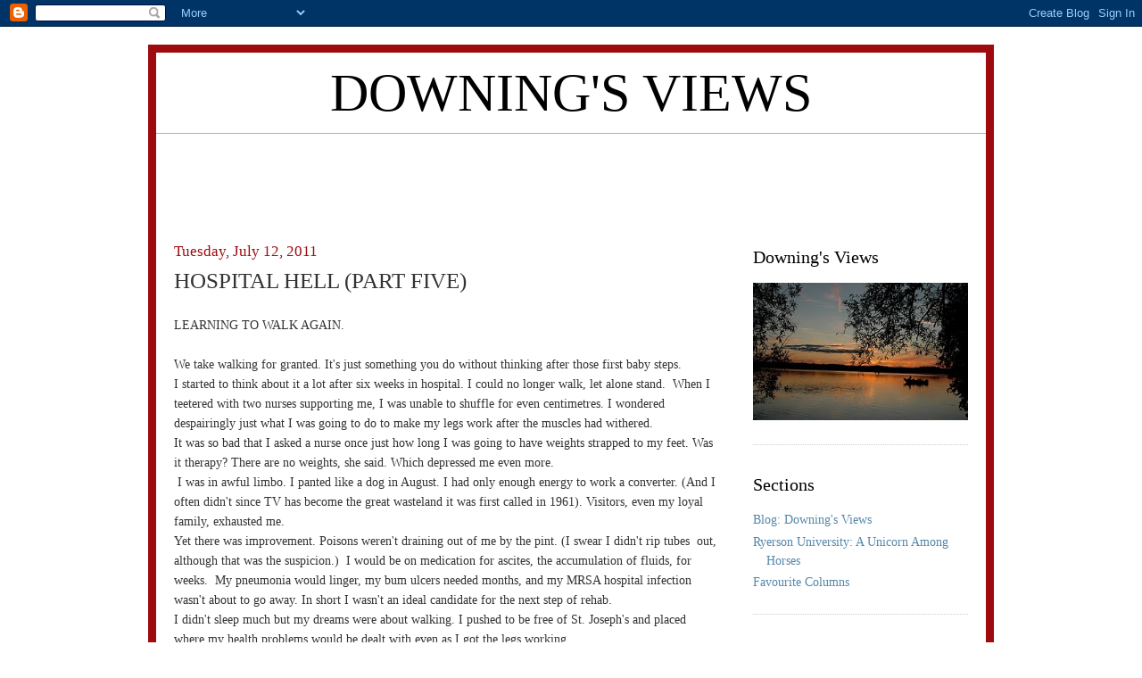

--- FILE ---
content_type: text/html; charset=UTF-8
request_url: https://blog.johndowning.ca/2011/07/hospital-hell-part-five.html
body_size: 18366
content:
<!DOCTYPE html>
<html dir='ltr' xmlns='http://www.w3.org/1999/xhtml' xmlns:b='http://www.google.com/2005/gml/b' xmlns:data='http://www.google.com/2005/gml/data' xmlns:expr='http://www.google.com/2005/gml/expr'>
<head>
<link href='https://www.blogger.com/static/v1/widgets/55013136-widget_css_bundle.css' rel='stylesheet' type='text/css'/>
<meta content='text/html; charset=UTF-8' http-equiv='Content-Type'/>
<meta content='blogger' name='generator'/>
<link href='https://blog.johndowning.ca/favicon.ico' rel='icon' type='image/x-icon'/>
<link href='https://blog.johndowning.ca/2011/07/hospital-hell-part-five.html' rel='canonical'/>
<link rel="alternate" type="application/atom+xml" title="Downing&#39;s Views - Atom" href="https://blog.johndowning.ca/feeds/posts/default" />
<link rel="alternate" type="application/rss+xml" title="Downing&#39;s Views - RSS" href="https://blog.johndowning.ca/feeds/posts/default?alt=rss" />
<link rel="service.post" type="application/atom+xml" title="Downing&#39;s Views - Atom" href="https://www.blogger.com/feeds/6684750479562646050/posts/default" />

<link rel="alternate" type="application/atom+xml" title="Downing&#39;s Views - Atom" href="https://blog.johndowning.ca/feeds/7180566602691633683/comments/default" />
<!--Can't find substitution for tag [blog.ieCssRetrofitLinks]-->
<link href='https://blogger.googleusercontent.com/img/b/R29vZ2xl/AVvXsEgIYTIkoMnoqzln-ovIPaxCKWkCHvQEupMK9ID02YnbiRl56Ls1fHybgoocHdfvGwd0V3PT0HixktrR3sczX_X0peB7rLBR5vmHX4RrA2t6sfxRHM7Z9dfrPP9oBfauJEkkBnYWXmh5E1Vg/s640/IMG_3242.jpg' rel='image_src'/>
<meta content='https://blog.johndowning.ca/2011/07/hospital-hell-part-five.html' property='og:url'/>
<meta content='HOSPITAL HELL  (PART FIVE)' property='og:title'/>
<meta content=' LEARNING TO WALK AGAIN.   We take walking for granted. It&#39;s just something you do without thinking after those first baby steps.  I started...' property='og:description'/>
<meta content='https://blogger.googleusercontent.com/img/b/R29vZ2xl/AVvXsEgIYTIkoMnoqzln-ovIPaxCKWkCHvQEupMK9ID02YnbiRl56Ls1fHybgoocHdfvGwd0V3PT0HixktrR3sczX_X0peB7rLBR5vmHX4RrA2t6sfxRHM7Z9dfrPP9oBfauJEkkBnYWXmh5E1Vg/w1200-h630-p-k-no-nu/IMG_3242.jpg' property='og:image'/>
<title>Downing's Views: HOSPITAL HELL  (PART FIVE)</title>
<style id='page-skin-1' type='text/css'><!--
/*
-----------------------------------------------
Blogger Template Style
Name:     Minima
Designer: Douglas Bowman
URL:      www.stopdesign.com
Date:     26 Feb 2004
Updated by: Blogger Team
----------------------------------------------- */
/* Variable definitions
====================
<Variable name="bgcolor" description="Page Background Color"
type="color" default="#fff">
<Variable name="textcolor" description="Text Color"
type="color" default="#333">
<Variable name="linkcolor" description="Link Color"
type="color" default="#58a">
<Variable name="pagetitlecolor" description="Blog Title Color"
type="color" default="#666">
<Variable name="descriptioncolor" description="Blog Description Color"
type="color" default="#999">
<Variable name="titlecolor" description="Post Title Color"
type="color" default="#c60">
<Variable name="bordercolor" description="Border Color"
type="color" default="#ccc">
<Variable name="sidebarcolor" description="Sidebar Title Color"
type="color" default="#999">
<Variable name="sidebartextcolor" description="Sidebar Text Color"
type="color" default="#666">
<Variable name="visitedlinkcolor" description="Visited Link Color"
type="color" default="#999">
<Variable name="bodyfont" description="Text Font"
type="font" default="normal normal 100% Georgia, Serif">
<Variable name="headerfont" description="Sidebar Title Font"
type="font"
default="normal normal 78% 'Trebuchet MS',Trebuchet,Arial,Verdana,Sans-serif">
<Variable name="pagetitlefont" description="Blog Title Font"
type="font"
default="normal normal 200% Georgia, Serif">
<Variable name="descriptionfont" description="Blog Description Font"
type="font"
default="normal normal 78% 'Trebuchet MS', Trebuchet, Arial, Verdana, Sans-serif">
<Variable name="postfooterfont" description="Post Footer Font"
type="font"
default="normal normal 78% 'Trebuchet MS', Trebuchet, Arial, Verdana, Sans-serif">
<Variable name="startSide" description="Side where text starts in blog language"
type="automatic" default="left">
<Variable name="endSide" description="Side where text ends in blog language"
type="automatic" default="right">
*/
/* Use this with templates/template-twocol.html */
body {background:#fff;color:#333333;margin:0;text-align: center; }
a:link {color:#5588aa; text-decoration:none; }
a:visited {color:#999999; text-decoration:none; }
a:hover {color:#cc6600; text-decoration:underline; }
a img { border-width:0; }
body,td,th,input,select,textarea,input {font-family:Georgia, "Times New Roman", Times, serif;}
body,td,th,input,select,textarea,input {font-size:14px;}
/* Header ----------------------------------------------- */
#header-wrapper { width:auto; margin:0 auto;border-bottom:1px solid #b1b1b1;background:#fff}
#header-inner { background-position: center; margin-left: auto; margin-right: auto; }
#header { margin: 0;text-align: center;}
#header h1 { margin:0;padding:15px 0; line-height:1em; text-transform:uppercase;font-weight:normal;font-size:60px;line-height:1em}
#header a {color:#000; text-decoration:none; }
#header a:hover {  color:#000}
#header .description {display:none;margin:0 5px 5px; padding:0 20px 15px; max-width:700px; line-height: 1.4em;  font: normal normal 78% 'Trebuchet MS', Trebuchet, Arial, Verdana, Sans-serif;color: #999999;}
#header img {  margin-left: auto; margin-right: auto;}
/* Outer-Wrapper
----------------------------------------------- */
#outer-wrapper { width: 930px; margin:20px auto 0 auto; padding:0; text-align:left;border:9px solid #9e0b0f;background: url(https://lh3.googleusercontent.com/blogger_img_proxy/AEn0k_u0JJtI9fySHgX09nXYlZoKsaUutj4-NELxV7AQ-eog0QL4n_PHWw9y1fvL1QuXva9IFaJ9XYwMW9tBpDnM8HREr2pVepFnnYDSF8QEOZGAjxxt3opXSzzI3pxFChykXxhe=s0-d) top right repeat-y}
#main-wrapper { width: 609px; padding:0px 20px;  float: left;word-wrap: break-word; /* fix for long text breaking sidebar float in IE */ overflow: hidden;     /* fix for long non-text content breaking IE sidebar float */ }
#sidebar-wrapper { width: 241px;padding:0px 20px;float: left;word-wrap: break-word; /* fix for long text breaking sidebar float in IE */ overflow: hidden;      /* fix for long non-text content breaking IE sidebar float */ }
/* Headings ----------------------------------------------- */
h2 { margin:1.5em 0 .75em; line-height: 1.4em; color:#000;font-size:20px;font-weight:normal;}
/* Posts ----------------------------------------------- */
h2.date-header { margin:1.5em 0 .5em;color:#9e0b0f;font-size:17px }
.post { margin:.5em 0 1.5em;  border-bottom:1px dotted #cccccc;padding-bottom:1.5em; }
.post h3 { margin:.25em 0 0; padding:0 0 4px; font-size:25px; font-weight:normal; line-height:1.1em;  color:000}
.post h3 a, .post h3 a:visited, .post h3 strong { display:block; text-decoration:none;  color:#000;font-weight:normal; }
.post h3 strong, .post h3 a:hover {  color:#333333;}
.post-body { margin:0 0 .75em; line-height:1.6em; }
.post-body blockquote { line-height:1.3em; }
.post-footer { margin: .75em 0 0 0;  color:#9e0b0f;line-height: 1.4em;}
.post-footer a{color:#9e0b0f}
.comment-link {  margin-left:.6em;}
.post img { padding:4px;  border:1px solid #cccccc;}
.post blockquote { margin:1em 20px; }
.post blockquote p { margin:.75em 0; }
/* Comments ----------------------------------------------- */
#comments h4 { margin:1em 0; font-weight: bold; line-height: 1.4em; text-transform:uppercase; letter-spacing:.2em;  color: #999999;}
#comments-block { margin:1em 0 1.5em; line-height:1.6em; }
#comments-block .comment-author { margin:.5em 0; }
#comments-block .comment-body { margin:.25em 0 0; }
#comments-block .comment-footer { margin:-.25em 0 2em; line-height: 1.4em; text-transform:uppercase; letter-spacing:.1em; }
#comments-block .comment-body p { margin:0 0 .75em; }
.deleted-comment { font-style:italic; color:gray; }
#blog-pager-newer-link {  float: left;}
#blog-pager-older-link {  float: right;}
#blog-pager { text-align: center; }
.feed-links { clear: both; line-height: 2.5em; }
/* Sidebar Content ----------------------------------------------- */
.sidebar {color: #666666; line-height: 1.5em; }
.sidebar ul { list-style:none; margin:0 0 0; padding:0 0 0; }
.sidebar li { margin:0; padding-top:0;  padding-right:0;padding-bottom:.25em;  padding-left:15px;text-indent:-15px; line-height:1.5em; }
.sidebar .widget, .main .widget {border-bottom:1px dotted #cccccc; margin:0 0 1.5em; padding:0 0 1.5em; }
.main .Blog { border-bottom-width: 0; }
/* Profile ----------------------------------------------- */
.profile-img { float: left; margin-top: 0;  margin-right: 15px;margin-bottom: 5px;  margin-left: 0;padding: 4px;  border: 1px solid #b1b1b1}
.profile-data { margin:0; text-transform:uppercase; line-height: 1.5em; }
.profile-datablock { margin:.5em 0 .5em; }
.profile-textblock { margin: 0.5em 0; line-height: 1.6em; }
.profile-link {font: normal normal 78% 'Trebuchet MS', Trebuchet, Arial, Verdana, Sans-serif;  }
/* Footer ----------------------------------------------- */
#footer { width:660px; clear:both; margin:0 auto; padding-top:15px; line-height: 1.6em; text-transform:uppercase; letter-spacing:.1em; text-align: center; }

--></style>
<link href='https://www.blogger.com/dyn-css/authorization.css?targetBlogID=6684750479562646050&amp;zx=0042c6a4-558f-4610-b8b3-ec8d4ac5dc8b' media='none' onload='if(media!=&#39;all&#39;)media=&#39;all&#39;' rel='stylesheet'/><noscript><link href='https://www.blogger.com/dyn-css/authorization.css?targetBlogID=6684750479562646050&amp;zx=0042c6a4-558f-4610-b8b3-ec8d4ac5dc8b' rel='stylesheet'/></noscript>
<meta name='google-adsense-platform-account' content='ca-host-pub-1556223355139109'/>
<meta name='google-adsense-platform-domain' content='blogspot.com'/>

<!-- data-ad-client=ca-pub-5689023463148738 -->

</head>
<body>
<div class='navbar section' id='navbar'><div class='widget Navbar' data-version='1' id='Navbar1'><script type="text/javascript">
    function setAttributeOnload(object, attribute, val) {
      if(window.addEventListener) {
        window.addEventListener('load',
          function(){ object[attribute] = val; }, false);
      } else {
        window.attachEvent('onload', function(){ object[attribute] = val; });
      }
    }
  </script>
<div id="navbar-iframe-container"></div>
<script type="text/javascript" src="https://apis.google.com/js/platform.js"></script>
<script type="text/javascript">
      gapi.load("gapi.iframes:gapi.iframes.style.bubble", function() {
        if (gapi.iframes && gapi.iframes.getContext) {
          gapi.iframes.getContext().openChild({
              url: 'https://www.blogger.com/navbar/6684750479562646050?po\x3d7180566602691633683\x26origin\x3dhttps://blog.johndowning.ca',
              where: document.getElementById("navbar-iframe-container"),
              id: "navbar-iframe"
          });
        }
      });
    </script><script type="text/javascript">
(function() {
var script = document.createElement('script');
script.type = 'text/javascript';
script.src = '//pagead2.googlesyndication.com/pagead/js/google_top_exp.js';
var head = document.getElementsByTagName('head')[0];
if (head) {
head.appendChild(script);
}})();
</script>
</div></div>
<div id='outer-wrapper'><div id='wrap2'>
<!-- skip links for text browsers -->
<span id='skiplinks' style='display:none;'>
<a href='#main'>skip to main </a> |
      <a href='#sidebar'>skip to sidebar</a>
</span>
<div id='header-wrapper'>
<div class='header section' id='header'><div class='widget Header' data-version='1' id='Header1'>
<div id='header-inner'>
<div class='titlewrapper'>
<h1 class='title'>
<a href='https://blog.johndowning.ca/'>
Downing's Views
</a>
</h1>
</div>
<div class='descriptionwrapper'>
<p class='description'><span>John Downing has been an author, reporter, editor and columnist . He has made regular appearances on radio and TV. His main field is politics but he has written about everything under (and in) the Sun.</span></p>
</div>
</div>
</div></div>
</div>
<div id='content-wrapper'>
<div id='crosscol-wrapper' style='text-align:center'>
<div class='crosscol section' id='crosscol'><div class='widget AdSense' data-version='1' id='AdSense2'>
<div class='widget-content'>
<script type="text/javascript"><!--
google_ad_client="pub-5689023463148738";
google_ad_host="pub-1556223355139109";
google_ad_width=728;
google_ad_height=90;
google_ad_format="728x90_as";
google_ad_type="text_image";
google_ad_host_channel="0001+S0013+L0003";
google_color_border="FFFFFF";
google_color_bg="FFFFFF";
google_color_link="666666";
google_color_url="5588AA";
google_color_text="999999";
//--></script>
<script type="text/javascript" src="//pagead2.googlesyndication.com/pagead/show_ads.js">
</script>
<div class='clear'></div>
</div>
</div></div>
</div>
<div id='main-wrapper'>
<div class='main section' id='main'><div class='widget Blog' data-version='1' id='Blog1'>
<div class='blog-posts hfeed'>

          <div class="date-outer">
        
<h2 class='date-header'><span>Tuesday, July 12, 2011</span></h2>

          <div class="date-posts">
        
<div class='post-outer'>
<div class='post hentry uncustomized-post-template' itemprop='blogPost' itemscope='itemscope' itemtype='http://schema.org/BlogPosting'>
<meta content='https://blogger.googleusercontent.com/img/b/R29vZ2xl/AVvXsEgIYTIkoMnoqzln-ovIPaxCKWkCHvQEupMK9ID02YnbiRl56Ls1fHybgoocHdfvGwd0V3PT0HixktrR3sczX_X0peB7rLBR5vmHX4RrA2t6sfxRHM7Z9dfrPP9oBfauJEkkBnYWXmh5E1Vg/s640/IMG_3242.jpg' itemprop='image_url'/>
<meta content='6684750479562646050' itemprop='blogId'/>
<meta content='7180566602691633683' itemprop='postId'/>
<a name='7180566602691633683'></a>
<h3 class='post-title entry-title' itemprop='name'>
HOSPITAL HELL  (PART FIVE)
</h3>
<div class='post-header'>
<div class='post-header-line-1'></div>
</div>
<div class='post-body entry-content' id='post-body-7180566602691633683' itemprop='description articleBody'>
<div dir="ltr" style="text-align: left;" trbidi="on"><br />
<div dir="ltr" style="text-align: left;" trbidi="on">LEARNING TO WALK AGAIN.<br />
<br />
We take walking for granted. It's just something you do without thinking after those first baby steps.<br />
I started to think about it a lot after six weeks in hospital. I could no longer walk, let alone stand. &nbsp;When I teetered with two nurses supporting me, I was unable to shuffle for even centimetres. I wondered despairingly just what I was going to do to make my legs work after the muscles had withered.<br />
It was so bad that I asked a nurse once just how long I was going to have weights strapped to my feet. Was it therapy? There are no weights, she said. Which depressed me even more.<br />
&nbsp;I was in awful limbo. I panted like a dog in August. I had only enough energy to work a converter. (And I often didn't since TV has become the great wasteland it was first called in 1961). Visitors, even my loyal family, exhausted me.<br />
Yet there was improvement. Poisons weren't draining out of me by the pint. (I swear I didn't rip tubes &nbsp;out, although that was the suspicion.) &nbsp;I would be on medication for ascites, the accumulation of fluids, for weeks. &nbsp;My pneumonia would linger, my bum ulcers needed months, and my MRSA hospital infection wasn't about to go away. In short I wasn't an ideal candidate for the next step of rehab.<br />
I didn't sleep much but my dreams were about walking. I pushed to be free of St. Joseph's and placed where my health problems would be dealt with even as I got the legs working.<br />
And so I ended at Runnymede where, ironically, I had been on the board since 1988 and wrote about its struggles to survive, let alone prosper into the lovely new building which replaced the century-old converted school. (I even headed its fund drive, and was terrible at it. )<br />
When I attended the opening and staff Christmas party (and wrote about it last Dec. 14 in a blog titled <a href="http://blog.johndowning.ca/2010/12/great-success-of-runnymede-healthcare.html">Great Success Of Runnymede Health Care Centre</a>) I never dreamed I would be a patient for 43 days.<br />
Its past is that of chronic care where patients spend their final days, or even years. But with the new facility, president Connie Dejak wants more patients like me that can outlast problems and return home. The health ministry has just bought into that, announcing $6.27 million in annual operating funds to allow the use of all 200 beds.<br />
<div class="separator" style="clear: both; text-align: center;"></div>A hospital is never going to be a spa, but it helps when most nurses and meals are great. The staff used to boast &nbsp;just how good the food was. It still is. I was served meals of restaurant quality. Thank heavens! And it all came at a third of the cost of St. Joe's. But OHIP, which paid nothing of my &nbsp;Runnymede bill, paid 27% of my St. Joe's bill.<br />
Rehab was an ordeal where muscles failed at the simplest tasks with my therapist pushing until my body trembled. Tedious! I never managed more than two steps there without support, but their exercises led me to reclaim that precious gift.<br />
The entire miserable 86 days in four hospitals convinced me that the patient, no matter how sick, and his family, have to pay attention to every pill and every test, or they can become victim. For example, my illness pushed me into diabetes, complete with insulin and the blood sugar vigil. Nurses would forget to bring me the needle and meter. Once I was given a needle filled with insulin quicker and stronger than my routine dose and saved myself.<br />
Runnymede went to great trouble fighting my bum ulcers, &nbsp;even giving me a bed with a compressor to keep it inflated like a giant air mattress. The first night, I swung my feet out to make my way laboriously to the bathroom. The compressor stopped, the bed edge collapsed, my feet skidded on the slick tile, and I crashed through a table and suspended myself on a TV arm. I couldn't find the call button so after a few seconds, I swore and crashed the rest of the way. They found me face-down on top of a wastepaper basket. It took four to pick me up, put me in that slippery bed and then wake me every hour in the head injury routine. The nurses revolted against the bed.<br />
<a href="https://blogger.googleusercontent.com/img/b/R29vZ2xl/AVvXsEgIYTIkoMnoqzln-ovIPaxCKWkCHvQEupMK9ID02YnbiRl56Ls1fHybgoocHdfvGwd0V3PT0HixktrR3sczX_X0peB7rLBR5vmHX4RrA2t6sfxRHM7Z9dfrPP9oBfauJEkkBnYWXmh5E1Vg/s1600/IMG_3242.jpg" imageanchor="1" style="clear: left; float: left; margin-bottom: 1em; margin-right: 1em;"><img border="0" height="640" src="https://blogger.googleusercontent.com/img/b/R29vZ2xl/AVvXsEgIYTIkoMnoqzln-ovIPaxCKWkCHvQEupMK9ID02YnbiRl56Ls1fHybgoocHdfvGwd0V3PT0HixktrR3sczX_X0peB7rLBR5vmHX4RrA2t6sfxRHM7Z9dfrPP9oBfauJEkkBnYWXmh5E1Vg/s640/IMG_3242.jpg" width="427" /></a>&nbsp;I was being taken by a van hired by the hospital to St. Joe's to see an infectious disease specialist. The driver arrived late and needed directions. He tried to drop me and my wheelchair a block from the hospital in the middle of sidewalk construction. I waited two hours past my appointment to see the specialist who spent only a minute with me because the clinic was closing. The driver returned 80 minutes late after I borrowed a cleaner's cell phone to locate him.<br />
He bounded down to the van until I pointed out the wheelchair ramp was steep and slippery from rain. He had to help me brake. &nbsp;He returned sullenly and I think pushed rather than anchored me. I flew down the ramp bouncing off the concrete walls, grabbing at the rails. I figured desperately I would try to glance off the van fender rather than shoot across the lane into the metal fence that separated it from Queensway traffic. I &nbsp;stopped just in time after bruising my hands.<br />
He offered no apology as I returned to Runnymede two hours late, wet and shaking.<br />
&nbsp;I left for home the next day because after that experience that could have broken me, I figured I could handle anything the real world could deal me. Besides, Mary had installed $1,000 worth of railings and grab bars and I had three walkers and two canes.<br />
I walked the length of a room two weeks later, to my outward joy and inner amazement.<br />
I have survived.</div></div>
<div style='clear: both;'></div>
</div>
<div class='post-footer'>
<div class='post-footer-line post-footer-line-1'>
<span class='post-author vcard'>
Posted by
<span class='fn' itemprop='author' itemscope='itemscope' itemtype='http://schema.org/Person'>
<meta content='https://www.blogger.com/profile/15111417493265075055' itemprop='url'/>
<a class='g-profile' href='https://www.blogger.com/profile/15111417493265075055' rel='author' title='author profile'>
<span itemprop='name'>John Downing</span>
</a>
</span>
</span>
<span class='post-timestamp'>
at
<meta content='https://blog.johndowning.ca/2011/07/hospital-hell-part-five.html' itemprop='url'/>
<a class='timestamp-link' href='https://blog.johndowning.ca/2011/07/hospital-hell-part-five.html' rel='bookmark' title='permanent link'><abbr class='published' itemprop='datePublished' title='2011-07-12T09:09:00-07:00'>9:09&#8239;AM</abbr></a>
</span>
<span class='post-comment-link'>
</span>
<span class='post-icons'>
<span class='item-action'>
<a href='https://www.blogger.com/email-post/6684750479562646050/7180566602691633683' title='Email Post'>
<img alt='' class='icon-action' height='13' src='https://resources.blogblog.com/img/icon18_email.gif' width='18'/>
</a>
</span>
<span class='item-control blog-admin pid-958783459'>
<a href='https://www.blogger.com/post-edit.g?blogID=6684750479562646050&postID=7180566602691633683&from=pencil' title='Edit Post'>
<img alt='' class='icon-action' height='18' src='https://resources.blogblog.com/img/icon18_edit_allbkg.gif' width='18'/>
</a>
</span>
</span>
<div class='post-share-buttons goog-inline-block'>
</div>
</div>
<div class='post-footer-line post-footer-line-2'>
<span class='post-labels'>
</span>
</div>
<div class='post-footer-line post-footer-line-3'>
<span class='post-location'>
</span>
</div>
</div>
</div>
<div class='comments' id='comments'>
<a name='comments'></a>
<h4>2 comments:</h4>
<div id='Blog1_comments-block-wrapper'>
<dl class='avatar-comment-indent' id='comments-block'>
<dt class='comment-author ' id='c5088808000044195791'>
<a name='c5088808000044195791'></a>
<div class="avatar-image-container vcard"><span dir="ltr"><a href="https://www.blogger.com/profile/09218519799181676497" target="" rel="nofollow" onclick="" class="avatar-hovercard" id="av-5088808000044195791-09218519799181676497"><img src="https://resources.blogblog.com/img/blank.gif" width="35" height="35" class="delayLoad" style="display: none;" longdesc="//blogger.googleusercontent.com/img/b/R29vZ2xl/AVvXsEgNwkzw562ygQo4JaSRQwz4otoHHqdcUiIZueKWpwMrQ_UJQOB4CxhsJPHaCKLi9kfX935kWWo2s_rCn-QZjPiLi6EtBaXxsrsdeov_LDlgYjdeEDbsHOMRaOlg6QNh3nY/s45-c/betty.jpg" alt="" title="Butch McLarty">

<noscript><img src="//blogger.googleusercontent.com/img/b/R29vZ2xl/AVvXsEgNwkzw562ygQo4JaSRQwz4otoHHqdcUiIZueKWpwMrQ_UJQOB4CxhsJPHaCKLi9kfX935kWWo2s_rCn-QZjPiLi6EtBaXxsrsdeov_LDlgYjdeEDbsHOMRaOlg6QNh3nY/s45-c/betty.jpg" width="35" height="35" class="photo" alt=""></noscript></a></span></div>
<a href='https://www.blogger.com/profile/09218519799181676497' rel='nofollow'>Butch McLarty</a>
said...
</dt>
<dd class='comment-body' id='Blog1_cmt-5088808000044195791'>
<p>
John I&#39;m having difficulty understanding why OHIP didn&#39;t pay more of your hospital bills.<br /><br />My late mother recently spent 108 days in two London, Ontario, hospitals and OHIP covered everything except ambulance rides and her insurance company was billed for private or semi-private rooms.
</p>
</dd>
<dd class='comment-footer'>
<span class='comment-timestamp'>
<a href='https://blog.johndowning.ca/2011/07/hospital-hell-part-five.html?showComment=1311088011013#c5088808000044195791' title='comment permalink'>
July 19, 2011 at 8:06&#8239;AM
</a>
<span class='item-control blog-admin pid-101895756'>
<a class='comment-delete' href='https://www.blogger.com/comment/delete/6684750479562646050/5088808000044195791' title='Delete Comment'>
<img src='https://resources.blogblog.com/img/icon_delete13.gif'/>
</a>
</span>
</span>
</dd>
<dt class='comment-author ' id='c6111914657401752778'>
<a name='c6111914657401752778'></a>
<div class="avatar-image-container avatar-stock"><span dir="ltr"><a href="https://www.blogger.com/profile/08260185827595480792" target="" rel="nofollow" onclick="" class="avatar-hovercard" id="av-6111914657401752778-08260185827595480792"><img src="//www.blogger.com/img/blogger_logo_round_35.png" width="35" height="35" alt="" title="wchgrad">

</a></span></div>
<a href='https://www.blogger.com/profile/08260185827595480792' rel='nofollow'>wchgrad</a>
said...
</dt>
<dd class='comment-body' id='Blog1_cmt-6111914657401752778'>
<p>
I am a RN who graduated from the old nursing school system. I totally sympathize with Mr. Downing. The system is broken, hospitals are dirty, there is no staff because the bureacrats running them make all the money-have a look at the sunshine list and you will see who is making almost a million-even the Prime Minister doesn&#39;t make this $. Running a hospital or should I say hiring consultants to run it is a cash cow-forget the nurses, the cleaners, its all about surveys of the staff, getting awards for having diversity programs and putting names all over the place of benefactors who are giving to new furniture or buildings or to salaries of the CEO&#39;s.<br />Nurses aren&#39;t taught applied skills, some when the graduate have never give an injection, they know the philosophy and process of nursing but their clinical experience is minimum and they usually don&#39;t stay in the profession long-as they want management positions.<br />The average age of nursing is 46, they have worked 12 hour shifts, are tired and injured, care is being switched over to the family now, if you don&#39;t have a family to watch out for you-then you probably are dead-with this system
</p>
</dd>
<dd class='comment-footer'>
<span class='comment-timestamp'>
<a href='https://blog.johndowning.ca/2011/07/hospital-hell-part-five.html?showComment=1313342265406#c6111914657401752778' title='comment permalink'>
August 14, 2011 at 10:17&#8239;AM
</a>
<span class='item-control blog-admin pid-2004048396'>
<a class='comment-delete' href='https://www.blogger.com/comment/delete/6684750479562646050/6111914657401752778' title='Delete Comment'>
<img src='https://resources.blogblog.com/img/icon_delete13.gif'/>
</a>
</span>
</span>
</dd>
</dl>
</div>
<p class='comment-footer'>
<a href='https://www.blogger.com/comment/fullpage/post/6684750479562646050/7180566602691633683' onclick=''>Post a Comment</a>
</p>
</div>
</div>

        </div></div>
      
</div>
<div class='blog-pager' id='blog-pager'>
<span id='blog-pager-newer-link'>
<a class='blog-pager-newer-link' href='https://blog.johndowning.ca/2011/07/hydros-cheating-smart-meters.html' id='Blog1_blog-pager-newer-link' title='Newer Post'>Newer Post</a>
</span>
<span id='blog-pager-older-link'>
<a class='blog-pager-older-link' href='https://blog.johndowning.ca/2011/07/hospital-hell-part-four.html' id='Blog1_blog-pager-older-link' title='Older Post'>Older Post</a>
</span>
<a class='home-link' href='https://blog.johndowning.ca/'>Home</a>
</div>
<div class='clear'></div>
<div class='post-feeds'>
<div class='feed-links'>
Subscribe to:
<a class='feed-link' href='https://blog.johndowning.ca/feeds/7180566602691633683/comments/default' target='_blank' type='application/atom+xml'>Post Comments (Atom)</a>
</div>
</div>
</div></div>
</div>
<div id='sidebar-wrapper'>
<div class='sidebar section' id='sidebar'><div class='widget Image' data-version='1' id='Image1'>
<h2>Downing's Views</h2>
<div class='widget-content'>
<img alt='Downing&#39;s Views' height='154' id='Image1_img' src='https://blogger.googleusercontent.com/img/b/R29vZ2xl/AVvXsEifOgB3QKZUeaHEwoKCX6VdYx3LA2ey3e64Ylzisj-nqPSdOzeXmOKdpjZfSMFEisCKK1jnRqjrOvtcf2t9SZ_SDw0-H_knaSh6rdduBlwyKjbCdizExndxPYx5nJXdjoZsljnO7AiwBZnr/s1600/DSC_0100.JPG.jpeg' width='241'/>
<br/>
</div>
<div class='clear'></div>
</div><div class='widget PageList' data-version='1' id='PageList2'>
<h2>Sections</h2>
<div class='widget-content'>
<ul>
<li>
<a href='https://blog.johndowning.ca/'>Blog: Downing's Views</a>
</li>
<li>
<a href='https://blog.johndowning.ca/p/blog-page_19.html'>Ryerson University: A Unicorn Among Horses</a>
</li>
<li>
<a href='https://blog.johndowning.ca/p/top-blogs.html'>Favourite Columns</a>
</li>
</ul>
<div class='clear'></div>
</div>
</div><div class='widget Profile' data-version='1' id='Profile1'>
<h2>WHO I AM</h2>
<div class='widget-content'>
<a href='https://www.blogger.com/profile/15111417493265075055'><img alt='My photo' class='profile-img' height='80' src='//blogger.googleusercontent.com/img/b/R29vZ2xl/AVvXsEh7Fta4YFFnw7a-5-pppjpppr2tBKxWA5puyE2vicgISoTSc6R9bt-_0Hl6qxARjggXVZl_o65EDG7GHH8h1mMJz2YOLWsxToe0ekxwM1l08Ko8Yde7BvleIUIpLR_o5B8/s220/sundowning_john.jpg' width='61'/></a>
<dl class='profile-datablock'>
<dt class='profile-data'>
<a class='profile-name-link g-profile' href='https://www.blogger.com/profile/15111417493265075055' rel='author' style='background-image: url(//www.blogger.com/img/logo-16.png);'>
John Downing
</a>
</dt>
<dd class='profile-data'>Toronto, Canada</dd>
<dd class='profile-textblock'>John has been an author, reporter, editor, blogger and columnist. He has appeared regularly on radio and TV. His  field is politics but he writes about everything. A veteran of the Telegram and Sun newspapers, he has been active in many community organizations.</dd>
</dl>
<a class='profile-link' href='https://www.blogger.com/profile/15111417493265075055' rel='author'>View my complete profile</a>
<div class='clear'></div>
</div>
</div><div class='widget AdSense' data-version='1' id='AdSense1'>
<div class='widget-content'>
<script type="text/javascript"><!--
google_ad_client="pub-5689023463148738";
google_ad_host="pub-1556223355139109";
google_ad_host_channel="00000";
google_ad_width=160;
google_ad_height=600;
google_ad_format="160x600_as";
google_ad_type="text";
google_color_border="FFFFFF";
google_color_bg="FFFFFF";
google_color_link="999999";
google_color_url="5588AA";
google_color_text="666666";
//--></script>
<script type="text/javascript" src="//pagead2.googlesyndication.com/pagead/show_ads.js">
</script>
<div class='clear'></div>
</div>
</div><div class='widget Text' data-version='1' id='Text1'>
<h2 class='title'>More than 50 years of writing and volunteering</h2>
<div class='widget-content'>
John has a Ryerson degree, where he was student president, Ryersonian editor, historian and lecturer and served on many board committees. He also studied at U of T. <div>He was editor of the Whitehorse Star in 1957, and reporter and editor on the Toronto Telegram from 1958 to 1971. He was an original daily columnist and associate editor with the Toronto Sun, and the Editor from 1985 to 1997. </div><div>He has been president of the Canadian National Exhibition, Toronto Press Club and Press Clubs of Canada, and director/ governor of the Toronto Outdoor Art Show, Runnymede Health Care Centre,  Exhibition Place, Toronto conservation authority, Ontario Safety League, Royal Winter Fair, and Canadian Sports Hall of Fame.</div><div>He has writing and service awards from the Toronto police, OSL, B'nai Brith, conservation authority, St. John's Ambulance, Governor General and Toronto council.</div><div>He has contributed to books on the CNE, outdoor art show and Ontario politics, ghost written two biographies, and written for Time, Macleans and other magazines. He has been a commentator/ panelist on most Toronto television and radio stations.</div><div>See <a href="http://blog.johndowning.ca/2010/12/john-downing-biography.html">John Downing Biography</a> blog.</div>
</div>
<div class='clear'></div>
</div><div class='widget PopularPosts' data-version='1' id='PopularPosts1'>
<h2>Popular Posts</h2>
<div class='widget-content popular-posts'>
<ul>
<li>
<div class='item-content'>
<div class='item-thumbnail'>
<a href='https://blog.johndowning.ca/2009/02/reheating-stew-of-beefs.html' target='_blank'>
<img alt='' border='0' src='https://blogger.googleusercontent.com/img/b/R29vZ2xl/AVvXsEhrmFsrlIM28yezOwYdAKrNyFsnuCKz-tk54Wf-59Novt-VRm6Saj0iAfBLVelrSoNAC2EfFKClRqbauYFZfR7r5G526GbOV1EJdk1LDevXEWr9keNyoxvt5P2A4ESWLix91SHm0wMBxHMA/w72-h72-p-k-no-nu/images-1.jpeg'/>
</a>
</div>
<div class='item-title'><a href='https://blog.johndowning.ca/2009/02/reheating-stew-of-beefs.html'>REHEATING A STEW OF BEEFS</a></div>
<div class='item-snippet'>Some Gripes Never Change Readers used to envy me when I devoted a column to beefs and what bugged me about the careless service of modern ti...</div>
</div>
<div style='clear: both;'></div>
</li>
<li>
<div class='item-content'>
<div class='item-thumbnail'>
<a href='https://blog.johndowning.ca/2014/06/a-steward-of-talent.html' target='_blank'>
<img alt='' border='0' src='https://blogger.googleusercontent.com/img/b/R29vZ2xl/AVvXsEh8VBQriRjzPqyTtuWM_Hiq6DiVHgzcafvPL5TMjnz1pEe61JXMoYpQ1tL5bGYf257PXFQXxCJW1C0gk199JC1d_G2vO4iFq_do6ZWwsQezbo5tyIHiDnjVQUH0Dc9kco7HeG5uCv24tf3W/w72-h72-p-k-no-nu/Unknown.jpeg'/>
</a>
</div>
<div class='item-title'><a href='https://blog.johndowning.ca/2014/06/a-steward-of-talent.html'>A STEWARD OF TALENT </a></div>
<div class='item-snippet'>  SORTING THE GREATS FROM THE GOOFS   It ended well but it almost got derailed at the start. Thank heavens for luck and senior editors tough...</div>
</div>
<div style='clear: both;'></div>
</li>
<li>
<div class='item-content'>
<div class='item-thumbnail'>
<a href='https://blog.johndowning.ca/2021/12/the-scalping-of-ryersons-past.html' target='_blank'>
<img alt='' border='0' src='https://blogger.googleusercontent.com/img/b/R29vZ2xl/AVvXsEjh3HUTN3KtXh9qfvZ2QuVKwo88kRY5m4MZLtKE0R558KvchGutLlkBpo2qRTUCrH5AQGwAb5_wQdSFF82oOnQbyptYjYMy7Dqh5tWF35ZrAq7iFbTq4HmU4o9roCztPRgunxEbDTpIAQzl/w72-h72-p-k-no-nu/'/>
</a>
</div>
<div class='item-title'><a href='https://blog.johndowning.ca/2021/12/the-scalping-of-ryersons-past.html'>THE SCALPING OF RYERSON'S PAST</a></div>
<div class='item-snippet'>If our world hadn&#39;t been stampeded into stupid decisions where a few activists with a feeble grasp on real facts determine what is ...</div>
</div>
<div style='clear: both;'></div>
</li>
<li>
<div class='item-content'>
<div class='item-thumbnail'>
<a href='https://blog.johndowning.ca/2023/04/travels-only-in-my-mind.html' target='_blank'>
<img alt='' border='0' src='https://blogger.googleusercontent.com/img/a/AVvXsEjlG60VsglUaMaok0bR2KmMrYuHZssbskOEdMYSRE-LiOWHRs_N4X8APV75UFOdx3mFY1rxAwEU8dP_FqFxNkR3HwcGl8MD8xwdI2IEtNC6agM3zL3-GF8M7HPnhELclyX5ApuSKxTTzKaRSKpW7gM-cdVQ6hHJzHmS1Fixbi15N65AFWEbaME5NORJPQ=w72-h72-p-k-no-nu'/>
</a>
</div>
<div class='item-title'><a href='https://blog.johndowning.ca/2023/04/travels-only-in-my-mind.html'>TRAVELS ONLY IN MY MIND</a></div>
<div class='item-snippet'>Now that I am in my anecdotage, as my family remark rudely, my travels are limited by macular degeneration, diabetes, hearing aids, and a te...</div>
</div>
<div style='clear: both;'></div>
</li>
<li>
<div class='item-content'>
<div class='item-thumbnail'>
<a href='https://blog.johndowning.ca/2009/10/hazel-mccallions-conflicts-of-interest.html' target='_blank'>
<img alt='' border='0' src='https://blogger.googleusercontent.com/img/b/R29vZ2xl/AVvXsEgpAwweIdcBevaAcoCzj52-GQErnBF-U06AIyqoHuMXacFEYN9FAcfJeLjKair_4PlMv43VUreewZoPl3S2UkoJcoQfxANSZO2wz_iWVW95LkT1WGwGcgwPMSt3eKHkde_s-G0jFqEcH6-I/w72-h72-p-k-no-nu/img180.jpg'/>
</a>
</div>
<div class='item-title'><a href='https://blog.johndowning.ca/2009/10/hazel-mccallions-conflicts-of-interest.html'>HAZEL MCCALLION'S CONFLICTS OF INTEREST CHARGES</a></div>
<div class='item-snippet'>Here We Go Again A veteran Toronto politician/observer emailed me as soon as the latest conflict-of-interest charges hit Mississauga Mayor H...</div>
</div>
<div style='clear: both;'></div>
</li>
<li>
<div class='item-content'>
<div class='item-title'><a href='https://blog.johndowning.ca/2018/02/billy-grahams-prostitutes.html'>BILLY GRAHAM'S PROSTITUTES</a></div>
<div class='item-snippet'>  CHARLES TEMPLETON SAVED HIM FROM SCANDAL   The warm stories about the passing of that legendary evangelist Billy Graham skip over that an ...</div>
</div>
<div style='clear: both;'></div>
</li>
<li>
<div class='item-content'>
<div class='item-thumbnail'>
<a href='https://blog.johndowning.ca/2024/06/joh-downing-celebrates-his-88th.html' target='_blank'>
<img alt='' border='0' src='https://blogger.googleusercontent.com/img/b/R29vZ2xl/AVvXsEjB1kRgU15h6KfZx3o9p1u8xIAsENzjYLcAEnmrsOI8UWTSQVFNsyS7xJ_wQLKH5biuFCFRskYjWnj3LpKx2YzGX65oQVUprkx6fLtZ-pOVRHwfBWFm9p4f5zLPSAPwQ4PxNczDbHbxsAnVbM4wZGv5zsRH1O_dn-DspSXvx_DiilHOcGrmMyXkYsyspVvv/w72-h72-p-k-no-nu/Knife%20Cake.jpeg'/>
</a>
</div>
<div class='item-title'><a href='https://blog.johndowning.ca/2024/06/joh-downing-celebrates-his-88th.html'>Joh Downing celebrates his 88th birthday while family groans at alleged humour.</a></div>
<div class='item-snippet'>&#160;</div>
</div>
<div style='clear: both;'></div>
</li>
<li>
<div class='item-content'>
<div class='item-thumbnail'>
<a href='https://blog.johndowning.ca/2010/12/john-downing-biography.html' target='_blank'>
<img alt='' border='0' src='https://blogger.googleusercontent.com/img/b/R29vZ2xl/AVvXsEim4ErVfYVOWhK-I-MRDAU_ytqC6YOXgqlNlyockHxWsXAsFJ1CmZzlkq_utT-4Ux8wwekYZGazMY1-ZV0qGEhzFVOebbYdFcWUpupdAOP8X2PLraN-nbZCXXzWeteK2X8oEW3wjqJjkpUp/w72-h72-p-k-no-nu/DSCN0228.JPG'/>
</a>
</div>
<div class='item-title'><a href='https://blog.johndowning.ca/2010/12/john-downing-biography.html'>JOHN DOWNING BIOGRAPHY</a></div>
<div class='item-snippet'>    FAMILY    John Henry Downing Junior was born June 10, 1936 in Toronto to J. H. Downing, an east-end doctor who chaired the Toronto Board...</div>
</div>
<div style='clear: both;'></div>
</li>
<li>
<div class='item-content'>
<div class='item-title'><a href='https://blog.johndowning.ca/2024/01/unhealthy-bureaucracy.html'>UNHEALTHY BUREAUCRACY</a></div>
<div class='item-snippet'>&#160;My visit to Toronto General Hospital, the marvellous anchor of the University Health Network, was going well. &#160;I felt almost comfortable. T...</div>
</div>
<div style='clear: both;'></div>
</li>
<li>
<div class='item-content'>
<div class='item-thumbnail'>
<a href='https://blog.johndowning.ca/2024/03/working-phones.html' target='_blank'>
<img alt='' border='0' src='https://blogger.googleusercontent.com/img/b/R29vZ2xl/AVvXsEi_hRCeYOLeBI6JFLFfh-gYwmydmJ239CypA9m4cDX3MjUOpo80cwblatagiytlHripsJ016rQDyQsUJkJ7mGjgz83zv6qoJH78JuxVQavVuZoCbu-SzIe3M4YOfGjj-KFR0h1ySZGg8vYHw88q4_cGbSdKwwoUeqEstJBoEQP5zgzP7XuA8EuJUQsAHrP-/w72-h72-p-k-no-nu/Toronto%20Sun%20Mulroney.png'/>
</a>
</div>
<div class='item-title'><a href='https://blog.johndowning.ca/2024/03/working-phones.html'>WORKING THE PHONES</a></div>
<div class='item-snippet'>They knew how to work the phones. That was a theme in the flood of nostalgia after the death of Brian Mulroney, which was a nice repetition ...</div>
</div>
<div style='clear: both;'></div>
</li>
</ul>
<div class='clear'></div>
</div>
</div><div class='widget BlogArchive' data-version='1' id='BlogArchive1'>
<h2>Blog Archive</h2>
<div class='widget-content'>
<div id='ArchiveList'>
<div id='BlogArchive1_ArchiveList'>
<ul class='hierarchy'>
<li class='archivedate collapsed'>
<a class='toggle' href='javascript:void(0)'>
<span class='zippy'>

        &#9658;&#160;
      
</span>
</a>
<a class='post-count-link' href='https://blog.johndowning.ca/2025/'>
2025
</a>
<span class='post-count' dir='ltr'>(1)</span>
<ul class='hierarchy'>
<li class='archivedate collapsed'>
<a class='toggle' href='javascript:void(0)'>
<span class='zippy'>

        &#9658;&#160;
      
</span>
</a>
<a class='post-count-link' href='https://blog.johndowning.ca/2025/10/'>
October
</a>
<span class='post-count' dir='ltr'>(1)</span>
</li>
</ul>
</li>
</ul>
<ul class='hierarchy'>
<li class='archivedate collapsed'>
<a class='toggle' href='javascript:void(0)'>
<span class='zippy'>

        &#9658;&#160;
      
</span>
</a>
<a class='post-count-link' href='https://blog.johndowning.ca/2024/'>
2024
</a>
<span class='post-count' dir='ltr'>(5)</span>
<ul class='hierarchy'>
<li class='archivedate collapsed'>
<a class='toggle' href='javascript:void(0)'>
<span class='zippy'>

        &#9658;&#160;
      
</span>
</a>
<a class='post-count-link' href='https://blog.johndowning.ca/2024/06/'>
June
</a>
<span class='post-count' dir='ltr'>(1)</span>
</li>
</ul>
<ul class='hierarchy'>
<li class='archivedate collapsed'>
<a class='toggle' href='javascript:void(0)'>
<span class='zippy'>

        &#9658;&#160;
      
</span>
</a>
<a class='post-count-link' href='https://blog.johndowning.ca/2024/03/'>
March
</a>
<span class='post-count' dir='ltr'>(3)</span>
</li>
</ul>
<ul class='hierarchy'>
<li class='archivedate collapsed'>
<a class='toggle' href='javascript:void(0)'>
<span class='zippy'>

        &#9658;&#160;
      
</span>
</a>
<a class='post-count-link' href='https://blog.johndowning.ca/2024/01/'>
January
</a>
<span class='post-count' dir='ltr'>(1)</span>
</li>
</ul>
</li>
</ul>
<ul class='hierarchy'>
<li class='archivedate collapsed'>
<a class='toggle' href='javascript:void(0)'>
<span class='zippy'>

        &#9658;&#160;
      
</span>
</a>
<a class='post-count-link' href='https://blog.johndowning.ca/2023/'>
2023
</a>
<span class='post-count' dir='ltr'>(8)</span>
<ul class='hierarchy'>
<li class='archivedate collapsed'>
<a class='toggle' href='javascript:void(0)'>
<span class='zippy'>

        &#9658;&#160;
      
</span>
</a>
<a class='post-count-link' href='https://blog.johndowning.ca/2023/12/'>
December
</a>
<span class='post-count' dir='ltr'>(2)</span>
</li>
</ul>
<ul class='hierarchy'>
<li class='archivedate collapsed'>
<a class='toggle' href='javascript:void(0)'>
<span class='zippy'>

        &#9658;&#160;
      
</span>
</a>
<a class='post-count-link' href='https://blog.johndowning.ca/2023/10/'>
October
</a>
<span class='post-count' dir='ltr'>(2)</span>
</li>
</ul>
<ul class='hierarchy'>
<li class='archivedate collapsed'>
<a class='toggle' href='javascript:void(0)'>
<span class='zippy'>

        &#9658;&#160;
      
</span>
</a>
<a class='post-count-link' href='https://blog.johndowning.ca/2023/09/'>
September
</a>
<span class='post-count' dir='ltr'>(1)</span>
</li>
</ul>
<ul class='hierarchy'>
<li class='archivedate collapsed'>
<a class='toggle' href='javascript:void(0)'>
<span class='zippy'>

        &#9658;&#160;
      
</span>
</a>
<a class='post-count-link' href='https://blog.johndowning.ca/2023/04/'>
April
</a>
<span class='post-count' dir='ltr'>(1)</span>
</li>
</ul>
<ul class='hierarchy'>
<li class='archivedate collapsed'>
<a class='toggle' href='javascript:void(0)'>
<span class='zippy'>

        &#9658;&#160;
      
</span>
</a>
<a class='post-count-link' href='https://blog.johndowning.ca/2023/01/'>
January
</a>
<span class='post-count' dir='ltr'>(2)</span>
</li>
</ul>
</li>
</ul>
<ul class='hierarchy'>
<li class='archivedate collapsed'>
<a class='toggle' href='javascript:void(0)'>
<span class='zippy'>

        &#9658;&#160;
      
</span>
</a>
<a class='post-count-link' href='https://blog.johndowning.ca/2022/'>
2022
</a>
<span class='post-count' dir='ltr'>(5)</span>
<ul class='hierarchy'>
<li class='archivedate collapsed'>
<a class='toggle' href='javascript:void(0)'>
<span class='zippy'>

        &#9658;&#160;
      
</span>
</a>
<a class='post-count-link' href='https://blog.johndowning.ca/2022/11/'>
November
</a>
<span class='post-count' dir='ltr'>(1)</span>
</li>
</ul>
<ul class='hierarchy'>
<li class='archivedate collapsed'>
<a class='toggle' href='javascript:void(0)'>
<span class='zippy'>

        &#9658;&#160;
      
</span>
</a>
<a class='post-count-link' href='https://blog.johndowning.ca/2022/10/'>
October
</a>
<span class='post-count' dir='ltr'>(1)</span>
</li>
</ul>
<ul class='hierarchy'>
<li class='archivedate collapsed'>
<a class='toggle' href='javascript:void(0)'>
<span class='zippy'>

        &#9658;&#160;
      
</span>
</a>
<a class='post-count-link' href='https://blog.johndowning.ca/2022/08/'>
August
</a>
<span class='post-count' dir='ltr'>(1)</span>
</li>
</ul>
<ul class='hierarchy'>
<li class='archivedate collapsed'>
<a class='toggle' href='javascript:void(0)'>
<span class='zippy'>

        &#9658;&#160;
      
</span>
</a>
<a class='post-count-link' href='https://blog.johndowning.ca/2022/05/'>
May
</a>
<span class='post-count' dir='ltr'>(2)</span>
</li>
</ul>
</li>
</ul>
<ul class='hierarchy'>
<li class='archivedate collapsed'>
<a class='toggle' href='javascript:void(0)'>
<span class='zippy'>

        &#9658;&#160;
      
</span>
</a>
<a class='post-count-link' href='https://blog.johndowning.ca/2021/'>
2021
</a>
<span class='post-count' dir='ltr'>(13)</span>
<ul class='hierarchy'>
<li class='archivedate collapsed'>
<a class='toggle' href='javascript:void(0)'>
<span class='zippy'>

        &#9658;&#160;
      
</span>
</a>
<a class='post-count-link' href='https://blog.johndowning.ca/2021/12/'>
December
</a>
<span class='post-count' dir='ltr'>(6)</span>
</li>
</ul>
<ul class='hierarchy'>
<li class='archivedate collapsed'>
<a class='toggle' href='javascript:void(0)'>
<span class='zippy'>

        &#9658;&#160;
      
</span>
</a>
<a class='post-count-link' href='https://blog.johndowning.ca/2021/08/'>
August
</a>
<span class='post-count' dir='ltr'>(1)</span>
</li>
</ul>
<ul class='hierarchy'>
<li class='archivedate collapsed'>
<a class='toggle' href='javascript:void(0)'>
<span class='zippy'>

        &#9658;&#160;
      
</span>
</a>
<a class='post-count-link' href='https://blog.johndowning.ca/2021/07/'>
July
</a>
<span class='post-count' dir='ltr'>(1)</span>
</li>
</ul>
<ul class='hierarchy'>
<li class='archivedate collapsed'>
<a class='toggle' href='javascript:void(0)'>
<span class='zippy'>

        &#9658;&#160;
      
</span>
</a>
<a class='post-count-link' href='https://blog.johndowning.ca/2021/05/'>
May
</a>
<span class='post-count' dir='ltr'>(1)</span>
</li>
</ul>
<ul class='hierarchy'>
<li class='archivedate collapsed'>
<a class='toggle' href='javascript:void(0)'>
<span class='zippy'>

        &#9658;&#160;
      
</span>
</a>
<a class='post-count-link' href='https://blog.johndowning.ca/2021/04/'>
April
</a>
<span class='post-count' dir='ltr'>(3)</span>
</li>
</ul>
<ul class='hierarchy'>
<li class='archivedate collapsed'>
<a class='toggle' href='javascript:void(0)'>
<span class='zippy'>

        &#9658;&#160;
      
</span>
</a>
<a class='post-count-link' href='https://blog.johndowning.ca/2021/01/'>
January
</a>
<span class='post-count' dir='ltr'>(1)</span>
</li>
</ul>
</li>
</ul>
<ul class='hierarchy'>
<li class='archivedate collapsed'>
<a class='toggle' href='javascript:void(0)'>
<span class='zippy'>

        &#9658;&#160;
      
</span>
</a>
<a class='post-count-link' href='https://blog.johndowning.ca/2020/'>
2020
</a>
<span class='post-count' dir='ltr'>(5)</span>
<ul class='hierarchy'>
<li class='archivedate collapsed'>
<a class='toggle' href='javascript:void(0)'>
<span class='zippy'>

        &#9658;&#160;
      
</span>
</a>
<a class='post-count-link' href='https://blog.johndowning.ca/2020/05/'>
May
</a>
<span class='post-count' dir='ltr'>(2)</span>
</li>
</ul>
<ul class='hierarchy'>
<li class='archivedate collapsed'>
<a class='toggle' href='javascript:void(0)'>
<span class='zippy'>

        &#9658;&#160;
      
</span>
</a>
<a class='post-count-link' href='https://blog.johndowning.ca/2020/04/'>
April
</a>
<span class='post-count' dir='ltr'>(1)</span>
</li>
</ul>
<ul class='hierarchy'>
<li class='archivedate collapsed'>
<a class='toggle' href='javascript:void(0)'>
<span class='zippy'>

        &#9658;&#160;
      
</span>
</a>
<a class='post-count-link' href='https://blog.johndowning.ca/2020/03/'>
March
</a>
<span class='post-count' dir='ltr'>(1)</span>
</li>
</ul>
<ul class='hierarchy'>
<li class='archivedate collapsed'>
<a class='toggle' href='javascript:void(0)'>
<span class='zippy'>

        &#9658;&#160;
      
</span>
</a>
<a class='post-count-link' href='https://blog.johndowning.ca/2020/02/'>
February
</a>
<span class='post-count' dir='ltr'>(1)</span>
</li>
</ul>
</li>
</ul>
<ul class='hierarchy'>
<li class='archivedate collapsed'>
<a class='toggle' href='javascript:void(0)'>
<span class='zippy'>

        &#9658;&#160;
      
</span>
</a>
<a class='post-count-link' href='https://blog.johndowning.ca/2019/'>
2019
</a>
<span class='post-count' dir='ltr'>(14)</span>
<ul class='hierarchy'>
<li class='archivedate collapsed'>
<a class='toggle' href='javascript:void(0)'>
<span class='zippy'>

        &#9658;&#160;
      
</span>
</a>
<a class='post-count-link' href='https://blog.johndowning.ca/2019/12/'>
December
</a>
<span class='post-count' dir='ltr'>(1)</span>
</li>
</ul>
<ul class='hierarchy'>
<li class='archivedate collapsed'>
<a class='toggle' href='javascript:void(0)'>
<span class='zippy'>

        &#9658;&#160;
      
</span>
</a>
<a class='post-count-link' href='https://blog.johndowning.ca/2019/10/'>
October
</a>
<span class='post-count' dir='ltr'>(3)</span>
</li>
</ul>
<ul class='hierarchy'>
<li class='archivedate collapsed'>
<a class='toggle' href='javascript:void(0)'>
<span class='zippy'>

        &#9658;&#160;
      
</span>
</a>
<a class='post-count-link' href='https://blog.johndowning.ca/2019/09/'>
September
</a>
<span class='post-count' dir='ltr'>(6)</span>
</li>
</ul>
<ul class='hierarchy'>
<li class='archivedate collapsed'>
<a class='toggle' href='javascript:void(0)'>
<span class='zippy'>

        &#9658;&#160;
      
</span>
</a>
<a class='post-count-link' href='https://blog.johndowning.ca/2019/06/'>
June
</a>
<span class='post-count' dir='ltr'>(1)</span>
</li>
</ul>
<ul class='hierarchy'>
<li class='archivedate collapsed'>
<a class='toggle' href='javascript:void(0)'>
<span class='zippy'>

        &#9658;&#160;
      
</span>
</a>
<a class='post-count-link' href='https://blog.johndowning.ca/2019/04/'>
April
</a>
<span class='post-count' dir='ltr'>(1)</span>
</li>
</ul>
<ul class='hierarchy'>
<li class='archivedate collapsed'>
<a class='toggle' href='javascript:void(0)'>
<span class='zippy'>

        &#9658;&#160;
      
</span>
</a>
<a class='post-count-link' href='https://blog.johndowning.ca/2019/03/'>
March
</a>
<span class='post-count' dir='ltr'>(1)</span>
</li>
</ul>
<ul class='hierarchy'>
<li class='archivedate collapsed'>
<a class='toggle' href='javascript:void(0)'>
<span class='zippy'>

        &#9658;&#160;
      
</span>
</a>
<a class='post-count-link' href='https://blog.johndowning.ca/2019/02/'>
February
</a>
<span class='post-count' dir='ltr'>(1)</span>
</li>
</ul>
</li>
</ul>
<ul class='hierarchy'>
<li class='archivedate collapsed'>
<a class='toggle' href='javascript:void(0)'>
<span class='zippy'>

        &#9658;&#160;
      
</span>
</a>
<a class='post-count-link' href='https://blog.johndowning.ca/2018/'>
2018
</a>
<span class='post-count' dir='ltr'>(17)</span>
<ul class='hierarchy'>
<li class='archivedate collapsed'>
<a class='toggle' href='javascript:void(0)'>
<span class='zippy'>

        &#9658;&#160;
      
</span>
</a>
<a class='post-count-link' href='https://blog.johndowning.ca/2018/12/'>
December
</a>
<span class='post-count' dir='ltr'>(2)</span>
</li>
</ul>
<ul class='hierarchy'>
<li class='archivedate collapsed'>
<a class='toggle' href='javascript:void(0)'>
<span class='zippy'>

        &#9658;&#160;
      
</span>
</a>
<a class='post-count-link' href='https://blog.johndowning.ca/2018/11/'>
November
</a>
<span class='post-count' dir='ltr'>(4)</span>
</li>
</ul>
<ul class='hierarchy'>
<li class='archivedate collapsed'>
<a class='toggle' href='javascript:void(0)'>
<span class='zippy'>

        &#9658;&#160;
      
</span>
</a>
<a class='post-count-link' href='https://blog.johndowning.ca/2018/10/'>
October
</a>
<span class='post-count' dir='ltr'>(3)</span>
</li>
</ul>
<ul class='hierarchy'>
<li class='archivedate collapsed'>
<a class='toggle' href='javascript:void(0)'>
<span class='zippy'>

        &#9658;&#160;
      
</span>
</a>
<a class='post-count-link' href='https://blog.johndowning.ca/2018/06/'>
June
</a>
<span class='post-count' dir='ltr'>(1)</span>
</li>
</ul>
<ul class='hierarchy'>
<li class='archivedate collapsed'>
<a class='toggle' href='javascript:void(0)'>
<span class='zippy'>

        &#9658;&#160;
      
</span>
</a>
<a class='post-count-link' href='https://blog.johndowning.ca/2018/05/'>
May
</a>
<span class='post-count' dir='ltr'>(1)</span>
</li>
</ul>
<ul class='hierarchy'>
<li class='archivedate collapsed'>
<a class='toggle' href='javascript:void(0)'>
<span class='zippy'>

        &#9658;&#160;
      
</span>
</a>
<a class='post-count-link' href='https://blog.johndowning.ca/2018/04/'>
April
</a>
<span class='post-count' dir='ltr'>(2)</span>
</li>
</ul>
<ul class='hierarchy'>
<li class='archivedate collapsed'>
<a class='toggle' href='javascript:void(0)'>
<span class='zippy'>

        &#9658;&#160;
      
</span>
</a>
<a class='post-count-link' href='https://blog.johndowning.ca/2018/03/'>
March
</a>
<span class='post-count' dir='ltr'>(2)</span>
</li>
</ul>
<ul class='hierarchy'>
<li class='archivedate collapsed'>
<a class='toggle' href='javascript:void(0)'>
<span class='zippy'>

        &#9658;&#160;
      
</span>
</a>
<a class='post-count-link' href='https://blog.johndowning.ca/2018/02/'>
February
</a>
<span class='post-count' dir='ltr'>(1)</span>
</li>
</ul>
<ul class='hierarchy'>
<li class='archivedate collapsed'>
<a class='toggle' href='javascript:void(0)'>
<span class='zippy'>

        &#9658;&#160;
      
</span>
</a>
<a class='post-count-link' href='https://blog.johndowning.ca/2018/01/'>
January
</a>
<span class='post-count' dir='ltr'>(1)</span>
</li>
</ul>
</li>
</ul>
<ul class='hierarchy'>
<li class='archivedate collapsed'>
<a class='toggle' href='javascript:void(0)'>
<span class='zippy'>

        &#9658;&#160;
      
</span>
</a>
<a class='post-count-link' href='https://blog.johndowning.ca/2017/'>
2017
</a>
<span class='post-count' dir='ltr'>(25)</span>
<ul class='hierarchy'>
<li class='archivedate collapsed'>
<a class='toggle' href='javascript:void(0)'>
<span class='zippy'>

        &#9658;&#160;
      
</span>
</a>
<a class='post-count-link' href='https://blog.johndowning.ca/2017/12/'>
December
</a>
<span class='post-count' dir='ltr'>(4)</span>
</li>
</ul>
<ul class='hierarchy'>
<li class='archivedate collapsed'>
<a class='toggle' href='javascript:void(0)'>
<span class='zippy'>

        &#9658;&#160;
      
</span>
</a>
<a class='post-count-link' href='https://blog.johndowning.ca/2017/11/'>
November
</a>
<span class='post-count' dir='ltr'>(3)</span>
</li>
</ul>
<ul class='hierarchy'>
<li class='archivedate collapsed'>
<a class='toggle' href='javascript:void(0)'>
<span class='zippy'>

        &#9658;&#160;
      
</span>
</a>
<a class='post-count-link' href='https://blog.johndowning.ca/2017/10/'>
October
</a>
<span class='post-count' dir='ltr'>(4)</span>
</li>
</ul>
<ul class='hierarchy'>
<li class='archivedate collapsed'>
<a class='toggle' href='javascript:void(0)'>
<span class='zippy'>

        &#9658;&#160;
      
</span>
</a>
<a class='post-count-link' href='https://blog.johndowning.ca/2017/09/'>
September
</a>
<span class='post-count' dir='ltr'>(4)</span>
</li>
</ul>
<ul class='hierarchy'>
<li class='archivedate collapsed'>
<a class='toggle' href='javascript:void(0)'>
<span class='zippy'>

        &#9658;&#160;
      
</span>
</a>
<a class='post-count-link' href='https://blog.johndowning.ca/2017/08/'>
August
</a>
<span class='post-count' dir='ltr'>(2)</span>
</li>
</ul>
<ul class='hierarchy'>
<li class='archivedate collapsed'>
<a class='toggle' href='javascript:void(0)'>
<span class='zippy'>

        &#9658;&#160;
      
</span>
</a>
<a class='post-count-link' href='https://blog.johndowning.ca/2017/05/'>
May
</a>
<span class='post-count' dir='ltr'>(1)</span>
</li>
</ul>
<ul class='hierarchy'>
<li class='archivedate collapsed'>
<a class='toggle' href='javascript:void(0)'>
<span class='zippy'>

        &#9658;&#160;
      
</span>
</a>
<a class='post-count-link' href='https://blog.johndowning.ca/2017/04/'>
April
</a>
<span class='post-count' dir='ltr'>(6)</span>
</li>
</ul>
<ul class='hierarchy'>
<li class='archivedate collapsed'>
<a class='toggle' href='javascript:void(0)'>
<span class='zippy'>

        &#9658;&#160;
      
</span>
</a>
<a class='post-count-link' href='https://blog.johndowning.ca/2017/01/'>
January
</a>
<span class='post-count' dir='ltr'>(1)</span>
</li>
</ul>
</li>
</ul>
<ul class='hierarchy'>
<li class='archivedate collapsed'>
<a class='toggle' href='javascript:void(0)'>
<span class='zippy'>

        &#9658;&#160;
      
</span>
</a>
<a class='post-count-link' href='https://blog.johndowning.ca/2016/'>
2016
</a>
<span class='post-count' dir='ltr'>(24)</span>
<ul class='hierarchy'>
<li class='archivedate collapsed'>
<a class='toggle' href='javascript:void(0)'>
<span class='zippy'>

        &#9658;&#160;
      
</span>
</a>
<a class='post-count-link' href='https://blog.johndowning.ca/2016/12/'>
December
</a>
<span class='post-count' dir='ltr'>(2)</span>
</li>
</ul>
<ul class='hierarchy'>
<li class='archivedate collapsed'>
<a class='toggle' href='javascript:void(0)'>
<span class='zippy'>

        &#9658;&#160;
      
</span>
</a>
<a class='post-count-link' href='https://blog.johndowning.ca/2016/11/'>
November
</a>
<span class='post-count' dir='ltr'>(4)</span>
</li>
</ul>
<ul class='hierarchy'>
<li class='archivedate collapsed'>
<a class='toggle' href='javascript:void(0)'>
<span class='zippy'>

        &#9658;&#160;
      
</span>
</a>
<a class='post-count-link' href='https://blog.johndowning.ca/2016/10/'>
October
</a>
<span class='post-count' dir='ltr'>(1)</span>
</li>
</ul>
<ul class='hierarchy'>
<li class='archivedate collapsed'>
<a class='toggle' href='javascript:void(0)'>
<span class='zippy'>

        &#9658;&#160;
      
</span>
</a>
<a class='post-count-link' href='https://blog.johndowning.ca/2016/09/'>
September
</a>
<span class='post-count' dir='ltr'>(1)</span>
</li>
</ul>
<ul class='hierarchy'>
<li class='archivedate collapsed'>
<a class='toggle' href='javascript:void(0)'>
<span class='zippy'>

        &#9658;&#160;
      
</span>
</a>
<a class='post-count-link' href='https://blog.johndowning.ca/2016/08/'>
August
</a>
<span class='post-count' dir='ltr'>(1)</span>
</li>
</ul>
<ul class='hierarchy'>
<li class='archivedate collapsed'>
<a class='toggle' href='javascript:void(0)'>
<span class='zippy'>

        &#9658;&#160;
      
</span>
</a>
<a class='post-count-link' href='https://blog.johndowning.ca/2016/07/'>
July
</a>
<span class='post-count' dir='ltr'>(1)</span>
</li>
</ul>
<ul class='hierarchy'>
<li class='archivedate collapsed'>
<a class='toggle' href='javascript:void(0)'>
<span class='zippy'>

        &#9658;&#160;
      
</span>
</a>
<a class='post-count-link' href='https://blog.johndowning.ca/2016/06/'>
June
</a>
<span class='post-count' dir='ltr'>(2)</span>
</li>
</ul>
<ul class='hierarchy'>
<li class='archivedate collapsed'>
<a class='toggle' href='javascript:void(0)'>
<span class='zippy'>

        &#9658;&#160;
      
</span>
</a>
<a class='post-count-link' href='https://blog.johndowning.ca/2016/05/'>
May
</a>
<span class='post-count' dir='ltr'>(2)</span>
</li>
</ul>
<ul class='hierarchy'>
<li class='archivedate collapsed'>
<a class='toggle' href='javascript:void(0)'>
<span class='zippy'>

        &#9658;&#160;
      
</span>
</a>
<a class='post-count-link' href='https://blog.johndowning.ca/2016/04/'>
April
</a>
<span class='post-count' dir='ltr'>(3)</span>
</li>
</ul>
<ul class='hierarchy'>
<li class='archivedate collapsed'>
<a class='toggle' href='javascript:void(0)'>
<span class='zippy'>

        &#9658;&#160;
      
</span>
</a>
<a class='post-count-link' href='https://blog.johndowning.ca/2016/03/'>
March
</a>
<span class='post-count' dir='ltr'>(3)</span>
</li>
</ul>
<ul class='hierarchy'>
<li class='archivedate collapsed'>
<a class='toggle' href='javascript:void(0)'>
<span class='zippy'>

        &#9658;&#160;
      
</span>
</a>
<a class='post-count-link' href='https://blog.johndowning.ca/2016/02/'>
February
</a>
<span class='post-count' dir='ltr'>(2)</span>
</li>
</ul>
<ul class='hierarchy'>
<li class='archivedate collapsed'>
<a class='toggle' href='javascript:void(0)'>
<span class='zippy'>

        &#9658;&#160;
      
</span>
</a>
<a class='post-count-link' href='https://blog.johndowning.ca/2016/01/'>
January
</a>
<span class='post-count' dir='ltr'>(2)</span>
</li>
</ul>
</li>
</ul>
<ul class='hierarchy'>
<li class='archivedate collapsed'>
<a class='toggle' href='javascript:void(0)'>
<span class='zippy'>

        &#9658;&#160;
      
</span>
</a>
<a class='post-count-link' href='https://blog.johndowning.ca/2015/'>
2015
</a>
<span class='post-count' dir='ltr'>(38)</span>
<ul class='hierarchy'>
<li class='archivedate collapsed'>
<a class='toggle' href='javascript:void(0)'>
<span class='zippy'>

        &#9658;&#160;
      
</span>
</a>
<a class='post-count-link' href='https://blog.johndowning.ca/2015/12/'>
December
</a>
<span class='post-count' dir='ltr'>(3)</span>
</li>
</ul>
<ul class='hierarchy'>
<li class='archivedate collapsed'>
<a class='toggle' href='javascript:void(0)'>
<span class='zippy'>

        &#9658;&#160;
      
</span>
</a>
<a class='post-count-link' href='https://blog.johndowning.ca/2015/11/'>
November
</a>
<span class='post-count' dir='ltr'>(5)</span>
</li>
</ul>
<ul class='hierarchy'>
<li class='archivedate collapsed'>
<a class='toggle' href='javascript:void(0)'>
<span class='zippy'>

        &#9658;&#160;
      
</span>
</a>
<a class='post-count-link' href='https://blog.johndowning.ca/2015/10/'>
October
</a>
<span class='post-count' dir='ltr'>(3)</span>
</li>
</ul>
<ul class='hierarchy'>
<li class='archivedate collapsed'>
<a class='toggle' href='javascript:void(0)'>
<span class='zippy'>

        &#9658;&#160;
      
</span>
</a>
<a class='post-count-link' href='https://blog.johndowning.ca/2015/09/'>
September
</a>
<span class='post-count' dir='ltr'>(2)</span>
</li>
</ul>
<ul class='hierarchy'>
<li class='archivedate collapsed'>
<a class='toggle' href='javascript:void(0)'>
<span class='zippy'>

        &#9658;&#160;
      
</span>
</a>
<a class='post-count-link' href='https://blog.johndowning.ca/2015/08/'>
August
</a>
<span class='post-count' dir='ltr'>(2)</span>
</li>
</ul>
<ul class='hierarchy'>
<li class='archivedate collapsed'>
<a class='toggle' href='javascript:void(0)'>
<span class='zippy'>

        &#9658;&#160;
      
</span>
</a>
<a class='post-count-link' href='https://blog.johndowning.ca/2015/07/'>
July
</a>
<span class='post-count' dir='ltr'>(1)</span>
</li>
</ul>
<ul class='hierarchy'>
<li class='archivedate collapsed'>
<a class='toggle' href='javascript:void(0)'>
<span class='zippy'>

        &#9658;&#160;
      
</span>
</a>
<a class='post-count-link' href='https://blog.johndowning.ca/2015/06/'>
June
</a>
<span class='post-count' dir='ltr'>(2)</span>
</li>
</ul>
<ul class='hierarchy'>
<li class='archivedate collapsed'>
<a class='toggle' href='javascript:void(0)'>
<span class='zippy'>

        &#9658;&#160;
      
</span>
</a>
<a class='post-count-link' href='https://blog.johndowning.ca/2015/05/'>
May
</a>
<span class='post-count' dir='ltr'>(5)</span>
</li>
</ul>
<ul class='hierarchy'>
<li class='archivedate collapsed'>
<a class='toggle' href='javascript:void(0)'>
<span class='zippy'>

        &#9658;&#160;
      
</span>
</a>
<a class='post-count-link' href='https://blog.johndowning.ca/2015/04/'>
April
</a>
<span class='post-count' dir='ltr'>(5)</span>
</li>
</ul>
<ul class='hierarchy'>
<li class='archivedate collapsed'>
<a class='toggle' href='javascript:void(0)'>
<span class='zippy'>

        &#9658;&#160;
      
</span>
</a>
<a class='post-count-link' href='https://blog.johndowning.ca/2015/03/'>
March
</a>
<span class='post-count' dir='ltr'>(5)</span>
</li>
</ul>
<ul class='hierarchy'>
<li class='archivedate collapsed'>
<a class='toggle' href='javascript:void(0)'>
<span class='zippy'>

        &#9658;&#160;
      
</span>
</a>
<a class='post-count-link' href='https://blog.johndowning.ca/2015/02/'>
February
</a>
<span class='post-count' dir='ltr'>(1)</span>
</li>
</ul>
<ul class='hierarchy'>
<li class='archivedate collapsed'>
<a class='toggle' href='javascript:void(0)'>
<span class='zippy'>

        &#9658;&#160;
      
</span>
</a>
<a class='post-count-link' href='https://blog.johndowning.ca/2015/01/'>
January
</a>
<span class='post-count' dir='ltr'>(4)</span>
</li>
</ul>
</li>
</ul>
<ul class='hierarchy'>
<li class='archivedate collapsed'>
<a class='toggle' href='javascript:void(0)'>
<span class='zippy'>

        &#9658;&#160;
      
</span>
</a>
<a class='post-count-link' href='https://blog.johndowning.ca/2014/'>
2014
</a>
<span class='post-count' dir='ltr'>(65)</span>
<ul class='hierarchy'>
<li class='archivedate collapsed'>
<a class='toggle' href='javascript:void(0)'>
<span class='zippy'>

        &#9658;&#160;
      
</span>
</a>
<a class='post-count-link' href='https://blog.johndowning.ca/2014/12/'>
December
</a>
<span class='post-count' dir='ltr'>(7)</span>
</li>
</ul>
<ul class='hierarchy'>
<li class='archivedate collapsed'>
<a class='toggle' href='javascript:void(0)'>
<span class='zippy'>

        &#9658;&#160;
      
</span>
</a>
<a class='post-count-link' href='https://blog.johndowning.ca/2014/11/'>
November
</a>
<span class='post-count' dir='ltr'>(7)</span>
</li>
</ul>
<ul class='hierarchy'>
<li class='archivedate collapsed'>
<a class='toggle' href='javascript:void(0)'>
<span class='zippy'>

        &#9658;&#160;
      
</span>
</a>
<a class='post-count-link' href='https://blog.johndowning.ca/2014/10/'>
October
</a>
<span class='post-count' dir='ltr'>(5)</span>
</li>
</ul>
<ul class='hierarchy'>
<li class='archivedate collapsed'>
<a class='toggle' href='javascript:void(0)'>
<span class='zippy'>

        &#9658;&#160;
      
</span>
</a>
<a class='post-count-link' href='https://blog.johndowning.ca/2014/09/'>
September
</a>
<span class='post-count' dir='ltr'>(5)</span>
</li>
</ul>
<ul class='hierarchy'>
<li class='archivedate collapsed'>
<a class='toggle' href='javascript:void(0)'>
<span class='zippy'>

        &#9658;&#160;
      
</span>
</a>
<a class='post-count-link' href='https://blog.johndowning.ca/2014/08/'>
August
</a>
<span class='post-count' dir='ltr'>(4)</span>
</li>
</ul>
<ul class='hierarchy'>
<li class='archivedate collapsed'>
<a class='toggle' href='javascript:void(0)'>
<span class='zippy'>

        &#9658;&#160;
      
</span>
</a>
<a class='post-count-link' href='https://blog.johndowning.ca/2014/07/'>
July
</a>
<span class='post-count' dir='ltr'>(5)</span>
</li>
</ul>
<ul class='hierarchy'>
<li class='archivedate collapsed'>
<a class='toggle' href='javascript:void(0)'>
<span class='zippy'>

        &#9658;&#160;
      
</span>
</a>
<a class='post-count-link' href='https://blog.johndowning.ca/2014/06/'>
June
</a>
<span class='post-count' dir='ltr'>(4)</span>
</li>
</ul>
<ul class='hierarchy'>
<li class='archivedate collapsed'>
<a class='toggle' href='javascript:void(0)'>
<span class='zippy'>

        &#9658;&#160;
      
</span>
</a>
<a class='post-count-link' href='https://blog.johndowning.ca/2014/05/'>
May
</a>
<span class='post-count' dir='ltr'>(10)</span>
</li>
</ul>
<ul class='hierarchy'>
<li class='archivedate collapsed'>
<a class='toggle' href='javascript:void(0)'>
<span class='zippy'>

        &#9658;&#160;
      
</span>
</a>
<a class='post-count-link' href='https://blog.johndowning.ca/2014/04/'>
April
</a>
<span class='post-count' dir='ltr'>(5)</span>
</li>
</ul>
<ul class='hierarchy'>
<li class='archivedate collapsed'>
<a class='toggle' href='javascript:void(0)'>
<span class='zippy'>

        &#9658;&#160;
      
</span>
</a>
<a class='post-count-link' href='https://blog.johndowning.ca/2014/03/'>
March
</a>
<span class='post-count' dir='ltr'>(4)</span>
</li>
</ul>
<ul class='hierarchy'>
<li class='archivedate collapsed'>
<a class='toggle' href='javascript:void(0)'>
<span class='zippy'>

        &#9658;&#160;
      
</span>
</a>
<a class='post-count-link' href='https://blog.johndowning.ca/2014/02/'>
February
</a>
<span class='post-count' dir='ltr'>(5)</span>
</li>
</ul>
<ul class='hierarchy'>
<li class='archivedate collapsed'>
<a class='toggle' href='javascript:void(0)'>
<span class='zippy'>

        &#9658;&#160;
      
</span>
</a>
<a class='post-count-link' href='https://blog.johndowning.ca/2014/01/'>
January
</a>
<span class='post-count' dir='ltr'>(4)</span>
</li>
</ul>
</li>
</ul>
<ul class='hierarchy'>
<li class='archivedate collapsed'>
<a class='toggle' href='javascript:void(0)'>
<span class='zippy'>

        &#9658;&#160;
      
</span>
</a>
<a class='post-count-link' href='https://blog.johndowning.ca/2013/'>
2013
</a>
<span class='post-count' dir='ltr'>(65)</span>
<ul class='hierarchy'>
<li class='archivedate collapsed'>
<a class='toggle' href='javascript:void(0)'>
<span class='zippy'>

        &#9658;&#160;
      
</span>
</a>
<a class='post-count-link' href='https://blog.johndowning.ca/2013/12/'>
December
</a>
<span class='post-count' dir='ltr'>(8)</span>
</li>
</ul>
<ul class='hierarchy'>
<li class='archivedate collapsed'>
<a class='toggle' href='javascript:void(0)'>
<span class='zippy'>

        &#9658;&#160;
      
</span>
</a>
<a class='post-count-link' href='https://blog.johndowning.ca/2013/11/'>
November
</a>
<span class='post-count' dir='ltr'>(8)</span>
</li>
</ul>
<ul class='hierarchy'>
<li class='archivedate collapsed'>
<a class='toggle' href='javascript:void(0)'>
<span class='zippy'>

        &#9658;&#160;
      
</span>
</a>
<a class='post-count-link' href='https://blog.johndowning.ca/2013/10/'>
October
</a>
<span class='post-count' dir='ltr'>(5)</span>
</li>
</ul>
<ul class='hierarchy'>
<li class='archivedate collapsed'>
<a class='toggle' href='javascript:void(0)'>
<span class='zippy'>

        &#9658;&#160;
      
</span>
</a>
<a class='post-count-link' href='https://blog.johndowning.ca/2013/09/'>
September
</a>
<span class='post-count' dir='ltr'>(3)</span>
</li>
</ul>
<ul class='hierarchy'>
<li class='archivedate collapsed'>
<a class='toggle' href='javascript:void(0)'>
<span class='zippy'>

        &#9658;&#160;
      
</span>
</a>
<a class='post-count-link' href='https://blog.johndowning.ca/2013/08/'>
August
</a>
<span class='post-count' dir='ltr'>(2)</span>
</li>
</ul>
<ul class='hierarchy'>
<li class='archivedate collapsed'>
<a class='toggle' href='javascript:void(0)'>
<span class='zippy'>

        &#9658;&#160;
      
</span>
</a>
<a class='post-count-link' href='https://blog.johndowning.ca/2013/07/'>
July
</a>
<span class='post-count' dir='ltr'>(7)</span>
</li>
</ul>
<ul class='hierarchy'>
<li class='archivedate collapsed'>
<a class='toggle' href='javascript:void(0)'>
<span class='zippy'>

        &#9658;&#160;
      
</span>
</a>
<a class='post-count-link' href='https://blog.johndowning.ca/2013/06/'>
June
</a>
<span class='post-count' dir='ltr'>(2)</span>
</li>
</ul>
<ul class='hierarchy'>
<li class='archivedate collapsed'>
<a class='toggle' href='javascript:void(0)'>
<span class='zippy'>

        &#9658;&#160;
      
</span>
</a>
<a class='post-count-link' href='https://blog.johndowning.ca/2013/05/'>
May
</a>
<span class='post-count' dir='ltr'>(5)</span>
</li>
</ul>
<ul class='hierarchy'>
<li class='archivedate collapsed'>
<a class='toggle' href='javascript:void(0)'>
<span class='zippy'>

        &#9658;&#160;
      
</span>
</a>
<a class='post-count-link' href='https://blog.johndowning.ca/2013/04/'>
April
</a>
<span class='post-count' dir='ltr'>(4)</span>
</li>
</ul>
<ul class='hierarchy'>
<li class='archivedate collapsed'>
<a class='toggle' href='javascript:void(0)'>
<span class='zippy'>

        &#9658;&#160;
      
</span>
</a>
<a class='post-count-link' href='https://blog.johndowning.ca/2013/03/'>
March
</a>
<span class='post-count' dir='ltr'>(6)</span>
</li>
</ul>
<ul class='hierarchy'>
<li class='archivedate collapsed'>
<a class='toggle' href='javascript:void(0)'>
<span class='zippy'>

        &#9658;&#160;
      
</span>
</a>
<a class='post-count-link' href='https://blog.johndowning.ca/2013/02/'>
February
</a>
<span class='post-count' dir='ltr'>(6)</span>
</li>
</ul>
<ul class='hierarchy'>
<li class='archivedate collapsed'>
<a class='toggle' href='javascript:void(0)'>
<span class='zippy'>

        &#9658;&#160;
      
</span>
</a>
<a class='post-count-link' href='https://blog.johndowning.ca/2013/01/'>
January
</a>
<span class='post-count' dir='ltr'>(9)</span>
</li>
</ul>
</li>
</ul>
<ul class='hierarchy'>
<li class='archivedate collapsed'>
<a class='toggle' href='javascript:void(0)'>
<span class='zippy'>

        &#9658;&#160;
      
</span>
</a>
<a class='post-count-link' href='https://blog.johndowning.ca/2012/'>
2012
</a>
<span class='post-count' dir='ltr'>(49)</span>
<ul class='hierarchy'>
<li class='archivedate collapsed'>
<a class='toggle' href='javascript:void(0)'>
<span class='zippy'>

        &#9658;&#160;
      
</span>
</a>
<a class='post-count-link' href='https://blog.johndowning.ca/2012/12/'>
December
</a>
<span class='post-count' dir='ltr'>(5)</span>
</li>
</ul>
<ul class='hierarchy'>
<li class='archivedate collapsed'>
<a class='toggle' href='javascript:void(0)'>
<span class='zippy'>

        &#9658;&#160;
      
</span>
</a>
<a class='post-count-link' href='https://blog.johndowning.ca/2012/11/'>
November
</a>
<span class='post-count' dir='ltr'>(7)</span>
</li>
</ul>
<ul class='hierarchy'>
<li class='archivedate collapsed'>
<a class='toggle' href='javascript:void(0)'>
<span class='zippy'>

        &#9658;&#160;
      
</span>
</a>
<a class='post-count-link' href='https://blog.johndowning.ca/2012/10/'>
October
</a>
<span class='post-count' dir='ltr'>(9)</span>
</li>
</ul>
<ul class='hierarchy'>
<li class='archivedate collapsed'>
<a class='toggle' href='javascript:void(0)'>
<span class='zippy'>

        &#9658;&#160;
      
</span>
</a>
<a class='post-count-link' href='https://blog.johndowning.ca/2012/09/'>
September
</a>
<span class='post-count' dir='ltr'>(2)</span>
</li>
</ul>
<ul class='hierarchy'>
<li class='archivedate collapsed'>
<a class='toggle' href='javascript:void(0)'>
<span class='zippy'>

        &#9658;&#160;
      
</span>
</a>
<a class='post-count-link' href='https://blog.johndowning.ca/2012/08/'>
August
</a>
<span class='post-count' dir='ltr'>(3)</span>
</li>
</ul>
<ul class='hierarchy'>
<li class='archivedate collapsed'>
<a class='toggle' href='javascript:void(0)'>
<span class='zippy'>

        &#9658;&#160;
      
</span>
</a>
<a class='post-count-link' href='https://blog.johndowning.ca/2012/06/'>
June
</a>
<span class='post-count' dir='ltr'>(2)</span>
</li>
</ul>
<ul class='hierarchy'>
<li class='archivedate collapsed'>
<a class='toggle' href='javascript:void(0)'>
<span class='zippy'>

        &#9658;&#160;
      
</span>
</a>
<a class='post-count-link' href='https://blog.johndowning.ca/2012/05/'>
May
</a>
<span class='post-count' dir='ltr'>(1)</span>
</li>
</ul>
<ul class='hierarchy'>
<li class='archivedate collapsed'>
<a class='toggle' href='javascript:void(0)'>
<span class='zippy'>

        &#9658;&#160;
      
</span>
</a>
<a class='post-count-link' href='https://blog.johndowning.ca/2012/04/'>
April
</a>
<span class='post-count' dir='ltr'>(6)</span>
</li>
</ul>
<ul class='hierarchy'>
<li class='archivedate collapsed'>
<a class='toggle' href='javascript:void(0)'>
<span class='zippy'>

        &#9658;&#160;
      
</span>
</a>
<a class='post-count-link' href='https://blog.johndowning.ca/2012/03/'>
March
</a>
<span class='post-count' dir='ltr'>(3)</span>
</li>
</ul>
<ul class='hierarchy'>
<li class='archivedate collapsed'>
<a class='toggle' href='javascript:void(0)'>
<span class='zippy'>

        &#9658;&#160;
      
</span>
</a>
<a class='post-count-link' href='https://blog.johndowning.ca/2012/02/'>
February
</a>
<span class='post-count' dir='ltr'>(7)</span>
</li>
</ul>
<ul class='hierarchy'>
<li class='archivedate collapsed'>
<a class='toggle' href='javascript:void(0)'>
<span class='zippy'>

        &#9658;&#160;
      
</span>
</a>
<a class='post-count-link' href='https://blog.johndowning.ca/2012/01/'>
January
</a>
<span class='post-count' dir='ltr'>(4)</span>
</li>
</ul>
</li>
</ul>
<ul class='hierarchy'>
<li class='archivedate expanded'>
<a class='toggle' href='javascript:void(0)'>
<span class='zippy toggle-open'>

        &#9660;&#160;
      
</span>
</a>
<a class='post-count-link' href='https://blog.johndowning.ca/2011/'>
2011
</a>
<span class='post-count' dir='ltr'>(51)</span>
<ul class='hierarchy'>
<li class='archivedate collapsed'>
<a class='toggle' href='javascript:void(0)'>
<span class='zippy'>

        &#9658;&#160;
      
</span>
</a>
<a class='post-count-link' href='https://blog.johndowning.ca/2011/12/'>
December
</a>
<span class='post-count' dir='ltr'>(6)</span>
</li>
</ul>
<ul class='hierarchy'>
<li class='archivedate collapsed'>
<a class='toggle' href='javascript:void(0)'>
<span class='zippy'>

        &#9658;&#160;
      
</span>
</a>
<a class='post-count-link' href='https://blog.johndowning.ca/2011/11/'>
November
</a>
<span class='post-count' dir='ltr'>(8)</span>
</li>
</ul>
<ul class='hierarchy'>
<li class='archivedate collapsed'>
<a class='toggle' href='javascript:void(0)'>
<span class='zippy'>

        &#9658;&#160;
      
</span>
</a>
<a class='post-count-link' href='https://blog.johndowning.ca/2011/10/'>
October
</a>
<span class='post-count' dir='ltr'>(10)</span>
</li>
</ul>
<ul class='hierarchy'>
<li class='archivedate collapsed'>
<a class='toggle' href='javascript:void(0)'>
<span class='zippy'>

        &#9658;&#160;
      
</span>
</a>
<a class='post-count-link' href='https://blog.johndowning.ca/2011/09/'>
September
</a>
<span class='post-count' dir='ltr'>(4)</span>
</li>
</ul>
<ul class='hierarchy'>
<li class='archivedate collapsed'>
<a class='toggle' href='javascript:void(0)'>
<span class='zippy'>

        &#9658;&#160;
      
</span>
</a>
<a class='post-count-link' href='https://blog.johndowning.ca/2011/08/'>
August
</a>
<span class='post-count' dir='ltr'>(2)</span>
</li>
</ul>
<ul class='hierarchy'>
<li class='archivedate expanded'>
<a class='toggle' href='javascript:void(0)'>
<span class='zippy toggle-open'>

        &#9660;&#160;
      
</span>
</a>
<a class='post-count-link' href='https://blog.johndowning.ca/2011/07/'>
July
</a>
<span class='post-count' dir='ltr'>(9)</span>
<ul class='posts'>
<li><a href='https://blog.johndowning.ca/2011/07/automating-our-unemployment.html'>AUTOMATING OUR UNEMPLOYMENT</a></li>
<li><a href='https://blog.johndowning.ca/2011/07/rip-ely-yost-brian-vallee-billy.html'>ELWY YOST, BRIAN VALLEE, BILLY JAMIESON</a></li>
<li><a href='https://blog.johndowning.ca/2011/07/getting-tough-on-wildlife.html'>GETTING TOUGH ON &quot;WILDLIFE&quot;</a></li>
<li><a href='https://blog.johndowning.ca/2011/07/hydros-cheating-smart-meters.html'>HYDRO&#39;S CHEATING SMART METERS</a></li>
<li><a href='https://blog.johndowning.ca/2011/07/hospital-hell-part-five.html'>HOSPITAL HELL  (PART FIVE)</a></li>
<li><a href='https://blog.johndowning.ca/2011/07/hospital-hell-part-four.html'>HOSPITAL HELL  (PART FOUR)</a></li>
<li><a href='https://blog.johndowning.ca/2011/07/hospital-hell-part-three.html'>HOSPITAL HELL  (PART THREE)</a></li>
<li><a href='https://blog.johndowning.ca/2011/07/hospital-hell-part-twothe-xp.html'>HOSPITAL HELL  (PART TWO)</a></li>
<li><a href='https://blog.johndowning.ca/2011/07/hospital-hell-part-one.html'>HOSPITAL HELL  (PART ONE)</a></li>
</ul>
</li>
</ul>
<ul class='hierarchy'>
<li class='archivedate collapsed'>
<a class='toggle' href='javascript:void(0)'>
<span class='zippy'>

        &#9658;&#160;
      
</span>
</a>
<a class='post-count-link' href='https://blog.johndowning.ca/2011/03/'>
March
</a>
<span class='post-count' dir='ltr'>(3)</span>
</li>
</ul>
<ul class='hierarchy'>
<li class='archivedate collapsed'>
<a class='toggle' href='javascript:void(0)'>
<span class='zippy'>

        &#9658;&#160;
      
</span>
</a>
<a class='post-count-link' href='https://blog.johndowning.ca/2011/02/'>
February
</a>
<span class='post-count' dir='ltr'>(3)</span>
</li>
</ul>
<ul class='hierarchy'>
<li class='archivedate collapsed'>
<a class='toggle' href='javascript:void(0)'>
<span class='zippy'>

        &#9658;&#160;
      
</span>
</a>
<a class='post-count-link' href='https://blog.johndowning.ca/2011/01/'>
January
</a>
<span class='post-count' dir='ltr'>(6)</span>
</li>
</ul>
</li>
</ul>
<ul class='hierarchy'>
<li class='archivedate collapsed'>
<a class='toggle' href='javascript:void(0)'>
<span class='zippy'>

        &#9658;&#160;
      
</span>
</a>
<a class='post-count-link' href='https://blog.johndowning.ca/2010/'>
2010
</a>
<span class='post-count' dir='ltr'>(62)</span>
<ul class='hierarchy'>
<li class='archivedate collapsed'>
<a class='toggle' href='javascript:void(0)'>
<span class='zippy'>

        &#9658;&#160;
      
</span>
</a>
<a class='post-count-link' href='https://blog.johndowning.ca/2010/12/'>
December
</a>
<span class='post-count' dir='ltr'>(11)</span>
</li>
</ul>
<ul class='hierarchy'>
<li class='archivedate collapsed'>
<a class='toggle' href='javascript:void(0)'>
<span class='zippy'>

        &#9658;&#160;
      
</span>
</a>
<a class='post-count-link' href='https://blog.johndowning.ca/2010/11/'>
November
</a>
<span class='post-count' dir='ltr'>(21)</span>
</li>
</ul>
<ul class='hierarchy'>
<li class='archivedate collapsed'>
<a class='toggle' href='javascript:void(0)'>
<span class='zippy'>

        &#9658;&#160;
      
</span>
</a>
<a class='post-count-link' href='https://blog.johndowning.ca/2010/10/'>
October
</a>
<span class='post-count' dir='ltr'>(5)</span>
</li>
</ul>
<ul class='hierarchy'>
<li class='archivedate collapsed'>
<a class='toggle' href='javascript:void(0)'>
<span class='zippy'>

        &#9658;&#160;
      
</span>
</a>
<a class='post-count-link' href='https://blog.johndowning.ca/2010/08/'>
August
</a>
<span class='post-count' dir='ltr'>(2)</span>
</li>
</ul>
<ul class='hierarchy'>
<li class='archivedate collapsed'>
<a class='toggle' href='javascript:void(0)'>
<span class='zippy'>

        &#9658;&#160;
      
</span>
</a>
<a class='post-count-link' href='https://blog.johndowning.ca/2010/07/'>
July
</a>
<span class='post-count' dir='ltr'>(1)</span>
</li>
</ul>
<ul class='hierarchy'>
<li class='archivedate collapsed'>
<a class='toggle' href='javascript:void(0)'>
<span class='zippy'>

        &#9658;&#160;
      
</span>
</a>
<a class='post-count-link' href='https://blog.johndowning.ca/2010/06/'>
June
</a>
<span class='post-count' dir='ltr'>(3)</span>
</li>
</ul>
<ul class='hierarchy'>
<li class='archivedate collapsed'>
<a class='toggle' href='javascript:void(0)'>
<span class='zippy'>

        &#9658;&#160;
      
</span>
</a>
<a class='post-count-link' href='https://blog.johndowning.ca/2010/05/'>
May
</a>
<span class='post-count' dir='ltr'>(4)</span>
</li>
</ul>
<ul class='hierarchy'>
<li class='archivedate collapsed'>
<a class='toggle' href='javascript:void(0)'>
<span class='zippy'>

        &#9658;&#160;
      
</span>
</a>
<a class='post-count-link' href='https://blog.johndowning.ca/2010/04/'>
April
</a>
<span class='post-count' dir='ltr'>(4)</span>
</li>
</ul>
<ul class='hierarchy'>
<li class='archivedate collapsed'>
<a class='toggle' href='javascript:void(0)'>
<span class='zippy'>

        &#9658;&#160;
      
</span>
</a>
<a class='post-count-link' href='https://blog.johndowning.ca/2010/03/'>
March
</a>
<span class='post-count' dir='ltr'>(2)</span>
</li>
</ul>
<ul class='hierarchy'>
<li class='archivedate collapsed'>
<a class='toggle' href='javascript:void(0)'>
<span class='zippy'>

        &#9658;&#160;
      
</span>
</a>
<a class='post-count-link' href='https://blog.johndowning.ca/2010/02/'>
February
</a>
<span class='post-count' dir='ltr'>(4)</span>
</li>
</ul>
<ul class='hierarchy'>
<li class='archivedate collapsed'>
<a class='toggle' href='javascript:void(0)'>
<span class='zippy'>

        &#9658;&#160;
      
</span>
</a>
<a class='post-count-link' href='https://blog.johndowning.ca/2010/01/'>
January
</a>
<span class='post-count' dir='ltr'>(5)</span>
</li>
</ul>
</li>
</ul>
<ul class='hierarchy'>
<li class='archivedate collapsed'>
<a class='toggle' href='javascript:void(0)'>
<span class='zippy'>

        &#9658;&#160;
      
</span>
</a>
<a class='post-count-link' href='https://blog.johndowning.ca/2009/'>
2009
</a>
<span class='post-count' dir='ltr'>(48)</span>
<ul class='hierarchy'>
<li class='archivedate collapsed'>
<a class='toggle' href='javascript:void(0)'>
<span class='zippy'>

        &#9658;&#160;
      
</span>
</a>
<a class='post-count-link' href='https://blog.johndowning.ca/2009/12/'>
December
</a>
<span class='post-count' dir='ltr'>(5)</span>
</li>
</ul>
<ul class='hierarchy'>
<li class='archivedate collapsed'>
<a class='toggle' href='javascript:void(0)'>
<span class='zippy'>

        &#9658;&#160;
      
</span>
</a>
<a class='post-count-link' href='https://blog.johndowning.ca/2009/11/'>
November
</a>
<span class='post-count' dir='ltr'>(11)</span>
</li>
</ul>
<ul class='hierarchy'>
<li class='archivedate collapsed'>
<a class='toggle' href='javascript:void(0)'>
<span class='zippy'>

        &#9658;&#160;
      
</span>
</a>
<a class='post-count-link' href='https://blog.johndowning.ca/2009/10/'>
October
</a>
<span class='post-count' dir='ltr'>(3)</span>
</li>
</ul>
<ul class='hierarchy'>
<li class='archivedate collapsed'>
<a class='toggle' href='javascript:void(0)'>
<span class='zippy'>

        &#9658;&#160;
      
</span>
</a>
<a class='post-count-link' href='https://blog.johndowning.ca/2009/09/'>
September
</a>
<span class='post-count' dir='ltr'>(2)</span>
</li>
</ul>
<ul class='hierarchy'>
<li class='archivedate collapsed'>
<a class='toggle' href='javascript:void(0)'>
<span class='zippy'>

        &#9658;&#160;
      
</span>
</a>
<a class='post-count-link' href='https://blog.johndowning.ca/2009/08/'>
August
</a>
<span class='post-count' dir='ltr'>(1)</span>
</li>
</ul>
<ul class='hierarchy'>
<li class='archivedate collapsed'>
<a class='toggle' href='javascript:void(0)'>
<span class='zippy'>

        &#9658;&#160;
      
</span>
</a>
<a class='post-count-link' href='https://blog.johndowning.ca/2009/07/'>
July
</a>
<span class='post-count' dir='ltr'>(4)</span>
</li>
</ul>
<ul class='hierarchy'>
<li class='archivedate collapsed'>
<a class='toggle' href='javascript:void(0)'>
<span class='zippy'>

        &#9658;&#160;
      
</span>
</a>
<a class='post-count-link' href='https://blog.johndowning.ca/2009/06/'>
June
</a>
<span class='post-count' dir='ltr'>(6)</span>
</li>
</ul>
<ul class='hierarchy'>
<li class='archivedate collapsed'>
<a class='toggle' href='javascript:void(0)'>
<span class='zippy'>

        &#9658;&#160;
      
</span>
</a>
<a class='post-count-link' href='https://blog.johndowning.ca/2009/05/'>
May
</a>
<span class='post-count' dir='ltr'>(4)</span>
</li>
</ul>
<ul class='hierarchy'>
<li class='archivedate collapsed'>
<a class='toggle' href='javascript:void(0)'>
<span class='zippy'>

        &#9658;&#160;
      
</span>
</a>
<a class='post-count-link' href='https://blog.johndowning.ca/2009/04/'>
April
</a>
<span class='post-count' dir='ltr'>(3)</span>
</li>
</ul>
<ul class='hierarchy'>
<li class='archivedate collapsed'>
<a class='toggle' href='javascript:void(0)'>
<span class='zippy'>

        &#9658;&#160;
      
</span>
</a>
<a class='post-count-link' href='https://blog.johndowning.ca/2009/03/'>
March
</a>
<span class='post-count' dir='ltr'>(3)</span>
</li>
</ul>
<ul class='hierarchy'>
<li class='archivedate collapsed'>
<a class='toggle' href='javascript:void(0)'>
<span class='zippy'>

        &#9658;&#160;
      
</span>
</a>
<a class='post-count-link' href='https://blog.johndowning.ca/2009/02/'>
February
</a>
<span class='post-count' dir='ltr'>(3)</span>
</li>
</ul>
<ul class='hierarchy'>
<li class='archivedate collapsed'>
<a class='toggle' href='javascript:void(0)'>
<span class='zippy'>

        &#9658;&#160;
      
</span>
</a>
<a class='post-count-link' href='https://blog.johndowning.ca/2009/01/'>
January
</a>
<span class='post-count' dir='ltr'>(3)</span>
</li>
</ul>
</li>
</ul>
<ul class='hierarchy'>
<li class='archivedate collapsed'>
<a class='toggle' href='javascript:void(0)'>
<span class='zippy'>

        &#9658;&#160;
      
</span>
</a>
<a class='post-count-link' href='https://blog.johndowning.ca/2008/'>
2008
</a>
<span class='post-count' dir='ltr'>(17)</span>
<ul class='hierarchy'>
<li class='archivedate collapsed'>
<a class='toggle' href='javascript:void(0)'>
<span class='zippy'>

        &#9658;&#160;
      
</span>
</a>
<a class='post-count-link' href='https://blog.johndowning.ca/2008/12/'>
December
</a>
<span class='post-count' dir='ltr'>(4)</span>
</li>
</ul>
<ul class='hierarchy'>
<li class='archivedate collapsed'>
<a class='toggle' href='javascript:void(0)'>
<span class='zippy'>

        &#9658;&#160;
      
</span>
</a>
<a class='post-count-link' href='https://blog.johndowning.ca/2008/11/'>
November
</a>
<span class='post-count' dir='ltr'>(4)</span>
</li>
</ul>
<ul class='hierarchy'>
<li class='archivedate collapsed'>
<a class='toggle' href='javascript:void(0)'>
<span class='zippy'>

        &#9658;&#160;
      
</span>
</a>
<a class='post-count-link' href='https://blog.johndowning.ca/2008/10/'>
October
</a>
<span class='post-count' dir='ltr'>(2)</span>
</li>
</ul>
<ul class='hierarchy'>
<li class='archivedate collapsed'>
<a class='toggle' href='javascript:void(0)'>
<span class='zippy'>

        &#9658;&#160;
      
</span>
</a>
<a class='post-count-link' href='https://blog.johndowning.ca/2008/09/'>
September
</a>
<span class='post-count' dir='ltr'>(1)</span>
</li>
</ul>
<ul class='hierarchy'>
<li class='archivedate collapsed'>
<a class='toggle' href='javascript:void(0)'>
<span class='zippy'>

        &#9658;&#160;
      
</span>
</a>
<a class='post-count-link' href='https://blog.johndowning.ca/2008/08/'>
August
</a>
<span class='post-count' dir='ltr'>(1)</span>
</li>
</ul>
<ul class='hierarchy'>
<li class='archivedate collapsed'>
<a class='toggle' href='javascript:void(0)'>
<span class='zippy'>

        &#9658;&#160;
      
</span>
</a>
<a class='post-count-link' href='https://blog.johndowning.ca/2008/07/'>
July
</a>
<span class='post-count' dir='ltr'>(4)</span>
</li>
</ul>
<ul class='hierarchy'>
<li class='archivedate collapsed'>
<a class='toggle' href='javascript:void(0)'>
<span class='zippy'>

        &#9658;&#160;
      
</span>
</a>
<a class='post-count-link' href='https://blog.johndowning.ca/2008/06/'>
June
</a>
<span class='post-count' dir='ltr'>(1)</span>
</li>
</ul>
</li>
</ul>
<ul class='hierarchy'>
<li class='archivedate collapsed'>
<a class='toggle' href='javascript:void(0)'>
<span class='zippy'>

        &#9658;&#160;
      
</span>
</a>
<a class='post-count-link' href='https://blog.johndowning.ca/2007/'>
2007
</a>
<span class='post-count' dir='ltr'>(2)</span>
<ul class='hierarchy'>
<li class='archivedate collapsed'>
<a class='toggle' href='javascript:void(0)'>
<span class='zippy'>

        &#9658;&#160;
      
</span>
</a>
<a class='post-count-link' href='https://blog.johndowning.ca/2007/12/'>
December
</a>
<span class='post-count' dir='ltr'>(1)</span>
</li>
</ul>
<ul class='hierarchy'>
<li class='archivedate collapsed'>
<a class='toggle' href='javascript:void(0)'>
<span class='zippy'>

        &#9658;&#160;
      
</span>
</a>
<a class='post-count-link' href='https://blog.johndowning.ca/2007/10/'>
October
</a>
<span class='post-count' dir='ltr'>(1)</span>
</li>
</ul>
</li>
</ul>
</div>
</div>
<div class='clear'></div>
</div>
</div><div class='widget LinkList' data-version='1' id='LinkList1'>
<h2>Links</h2>
<div class='widget-content'>
<ul>
<li><a href='http://blog.markdowning.com/'>Mark Downing</a></li>
<li><a href='http://torontosunfamily.blogspot.com/'>Toronto Sun Family</a></li>
</ul>
<div class='clear'></div>
</div>
</div><div class='widget BlogSearch' data-version='1' id='BlogSearch1'>
<h2 class='title'>Search This Blog</h2>
<div class='widget-content'>
<div id='BlogSearch1_form'>
<form action='https://blog.johndowning.ca/search' class='gsc-search-box' target='_top'>
<table cellpadding='0' cellspacing='0' class='gsc-search-box'>
<tbody>
<tr>
<td class='gsc-input'>
<input autocomplete='off' class='gsc-input' name='q' size='10' title='search' type='text' value=''/>
</td>
<td class='gsc-search-button'>
<input class='gsc-search-button' title='search' type='submit' value='Search'/>
</td>
</tr>
</tbody>
</table>
</form>
</div>
</div>
<div class='clear'></div>
</div><div class='widget AdSense' data-version='1' id='AdSense3'>
<div class='widget-content'>
<script type="text/javascript"><!--
google_ad_client="pub-5689023463148738";
google_ad_host="pub-1556223355139109";
google_ad_width=200;
google_ad_height=200;
google_ad_format="200x200_as";
google_ad_type="text_image";
google_ad_host_channel="0001+S0006+L0001";
google_color_border="FFFFFF";
google_color_bg="FFFFFF";
google_color_link="999999";
google_color_url="5588AA";
google_color_text="666666";
//--></script>
<script type="text/javascript" src="//pagead2.googlesyndication.com/pagead/show_ads.js">
</script>
<div class='clear'></div>
</div>
</div><div class='widget AdSense' data-version='1' id='AdSense4'>
<div class='widget-content'>
<script type="text/javascript"><!--
google_ad_client="pub-5689023463148738";
google_ad_host="pub-1556223355139109";
google_ad_width=200;
google_ad_height=200;
google_ad_format="200x200_as";
google_ad_type="text_image";
google_ad_host_channel="0001+S0006+L0001";
google_color_border="FFFFFF";
google_color_bg="FFFFFF";
google_color_link="999999";
google_color_url="5588AA";
google_color_text="666666";
//--></script>
<script type="text/javascript" src="//pagead2.googlesyndication.com/pagead/show_ads.js">
</script>
<div class='clear'></div>
</div>
</div></div>
</div>
<!-- spacer for skins that want sidebar and main to be the same height-->
<div class='clear'>&#160;</div>
</div>
<!-- end content-wrapper -->
<div id='footer-wrapper'>
<div class='footer section' id='footer'><div class='widget HTML' data-version='1' id='HTML2'>
<h2 class='title'>Google Search Console</h2>
<div class='widget-content'>
google-site-verification: google726e40b102d32144.html
</div>
<div class='clear'></div>
</div><div class='widget AdSense' data-version='1' id='AdSense5'>
<div class='widget-content'>
<script type="text/javascript"><!--
google_ad_client="pub-5689023463148738";
google_ad_host="pub-1556223355139109";
google_ad_width=300;
google_ad_height=250;
google_ad_format="300x250_as";
google_ad_type="text_image";
google_ad_host_channel="0001+S0009+L0003";
google_color_border="FFFFFF";
google_color_bg="FFFFFF";
google_color_link="666666";
google_color_url="5588AA";
google_color_text="999999";
//--></script>
<script type="text/javascript" src="//pagead2.googlesyndication.com/pagead/show_ads.js">
</script>
<div class='clear'></div>
</div>
</div><div class='widget HTML' data-version='1' id='HTML1'>
<div class='widget-content'>
<script type="text/javascript">
var gaJsHost = (("https:" == document.location.protocol) ? "https://ssl." : "http://www.");
document.write(unescape("%3Cscript src='" + gaJsHost + "google-analytics.com/ga.js' type='text/javascript'%3E%3C/script%3E"));
</script>
<script type="text/javascript">
var pageTracker = _gat._getTracker("UA-4110058-6");
pageTracker._initData();
pageTracker._trackPageview();
</script>
</div>
<div class='clear'></div>
</div></div>
</div>
</div></div>
<!-- end outer-wrapper -->

<script type="text/javascript" src="https://www.blogger.com/static/v1/widgets/3121834124-widgets.js"></script>
<script type='text/javascript'>
window['__wavt'] = 'AOuZoY6gj5gtUVsYGAUmWA9GhHIws85Uvw:1764166694833';_WidgetManager._Init('//www.blogger.com/rearrange?blogID\x3d6684750479562646050','//blog.johndowning.ca/2011/07/hospital-hell-part-five.html','6684750479562646050');
_WidgetManager._SetDataContext([{'name': 'blog', 'data': {'blogId': '6684750479562646050', 'title': 'Downing\x27s Views', 'url': 'https://blog.johndowning.ca/2011/07/hospital-hell-part-five.html', 'canonicalUrl': 'https://blog.johndowning.ca/2011/07/hospital-hell-part-five.html', 'homepageUrl': 'https://blog.johndowning.ca/', 'searchUrl': 'https://blog.johndowning.ca/search', 'canonicalHomepageUrl': 'https://blog.johndowning.ca/', 'blogspotFaviconUrl': 'https://blog.johndowning.ca/favicon.ico', 'bloggerUrl': 'https://www.blogger.com', 'hasCustomDomain': true, 'httpsEnabled': true, 'enabledCommentProfileImages': true, 'gPlusViewType': 'FILTERED_POSTMOD', 'adultContent': false, 'analyticsAccountNumber': '', 'encoding': 'UTF-8', 'locale': 'en', 'localeUnderscoreDelimited': 'en', 'languageDirection': 'ltr', 'isPrivate': false, 'isMobile': false, 'isMobileRequest': false, 'mobileClass': '', 'isPrivateBlog': false, 'isDynamicViewsAvailable': true, 'feedLinks': '\x3clink rel\x3d\x22alternate\x22 type\x3d\x22application/atom+xml\x22 title\x3d\x22Downing\x26#39;s Views - Atom\x22 href\x3d\x22https://blog.johndowning.ca/feeds/posts/default\x22 /\x3e\n\x3clink rel\x3d\x22alternate\x22 type\x3d\x22application/rss+xml\x22 title\x3d\x22Downing\x26#39;s Views - RSS\x22 href\x3d\x22https://blog.johndowning.ca/feeds/posts/default?alt\x3drss\x22 /\x3e\n\x3clink rel\x3d\x22service.post\x22 type\x3d\x22application/atom+xml\x22 title\x3d\x22Downing\x26#39;s Views - Atom\x22 href\x3d\x22https://www.blogger.com/feeds/6684750479562646050/posts/default\x22 /\x3e\n\n\x3clink rel\x3d\x22alternate\x22 type\x3d\x22application/atom+xml\x22 title\x3d\x22Downing\x26#39;s Views - Atom\x22 href\x3d\x22https://blog.johndowning.ca/feeds/7180566602691633683/comments/default\x22 /\x3e\n', 'meTag': '', 'adsenseClientId': 'ca-pub-5689023463148738', 'adsenseHostId': 'ca-host-pub-1556223355139109', 'adsenseHasAds': true, 'adsenseAutoAds': false, 'boqCommentIframeForm': true, 'loginRedirectParam': '', 'view': '', 'dynamicViewsCommentsSrc': '//www.blogblog.com/dynamicviews/4224c15c4e7c9321/js/comments.js', 'dynamicViewsScriptSrc': '//www.blogblog.com/dynamicviews/48d454be0db742d2', 'plusOneApiSrc': 'https://apis.google.com/js/platform.js', 'disableGComments': true, 'interstitialAccepted': false, 'sharing': {'platforms': [{'name': 'Get link', 'key': 'link', 'shareMessage': 'Get link', 'target': ''}, {'name': 'Facebook', 'key': 'facebook', 'shareMessage': 'Share to Facebook', 'target': 'facebook'}, {'name': 'BlogThis!', 'key': 'blogThis', 'shareMessage': 'BlogThis!', 'target': 'blog'}, {'name': 'X', 'key': 'twitter', 'shareMessage': 'Share to X', 'target': 'twitter'}, {'name': 'Pinterest', 'key': 'pinterest', 'shareMessage': 'Share to Pinterest', 'target': 'pinterest'}, {'name': 'Email', 'key': 'email', 'shareMessage': 'Email', 'target': 'email'}], 'disableGooglePlus': true, 'googlePlusShareButtonWidth': 0, 'googlePlusBootstrap': '\x3cscript type\x3d\x22text/javascript\x22\x3ewindow.___gcfg \x3d {\x27lang\x27: \x27en\x27};\x3c/script\x3e'}, 'hasCustomJumpLinkMessage': false, 'jumpLinkMessage': 'Read more', 'pageType': 'item', 'postId': '7180566602691633683', 'postImageThumbnailUrl': 'https://blogger.googleusercontent.com/img/b/R29vZ2xl/AVvXsEgIYTIkoMnoqzln-ovIPaxCKWkCHvQEupMK9ID02YnbiRl56Ls1fHybgoocHdfvGwd0V3PT0HixktrR3sczX_X0peB7rLBR5vmHX4RrA2t6sfxRHM7Z9dfrPP9oBfauJEkkBnYWXmh5E1Vg/s72-c/IMG_3242.jpg', 'postImageUrl': 'https://blogger.googleusercontent.com/img/b/R29vZ2xl/AVvXsEgIYTIkoMnoqzln-ovIPaxCKWkCHvQEupMK9ID02YnbiRl56Ls1fHybgoocHdfvGwd0V3PT0HixktrR3sczX_X0peB7rLBR5vmHX4RrA2t6sfxRHM7Z9dfrPP9oBfauJEkkBnYWXmh5E1Vg/s640/IMG_3242.jpg', 'pageName': 'HOSPITAL HELL  (PART FIVE)', 'pageTitle': 'Downing\x27s Views: HOSPITAL HELL  (PART FIVE)'}}, {'name': 'features', 'data': {}}, {'name': 'messages', 'data': {'edit': 'Edit', 'linkCopiedToClipboard': 'Link copied to clipboard!', 'ok': 'Ok', 'postLink': 'Post Link'}}, {'name': 'template', 'data': {'name': 'custom', 'localizedName': 'Custom', 'isResponsive': false, 'isAlternateRendering': false, 'isCustom': true}}, {'name': 'view', 'data': {'classic': {'name': 'classic', 'url': '?view\x3dclassic'}, 'flipcard': {'name': 'flipcard', 'url': '?view\x3dflipcard'}, 'magazine': {'name': 'magazine', 'url': '?view\x3dmagazine'}, 'mosaic': {'name': 'mosaic', 'url': '?view\x3dmosaic'}, 'sidebar': {'name': 'sidebar', 'url': '?view\x3dsidebar'}, 'snapshot': {'name': 'snapshot', 'url': '?view\x3dsnapshot'}, 'timeslide': {'name': 'timeslide', 'url': '?view\x3dtimeslide'}, 'isMobile': false, 'title': 'HOSPITAL HELL  (PART FIVE)', 'description': ' LEARNING TO WALK AGAIN.   We take walking for granted. It\x27s just something you do without thinking after those first baby steps.  I started...', 'featuredImage': 'https://blogger.googleusercontent.com/img/b/R29vZ2xl/AVvXsEgIYTIkoMnoqzln-ovIPaxCKWkCHvQEupMK9ID02YnbiRl56Ls1fHybgoocHdfvGwd0V3PT0HixktrR3sczX_X0peB7rLBR5vmHX4RrA2t6sfxRHM7Z9dfrPP9oBfauJEkkBnYWXmh5E1Vg/s640/IMG_3242.jpg', 'url': 'https://blog.johndowning.ca/2011/07/hospital-hell-part-five.html', 'type': 'item', 'isSingleItem': true, 'isMultipleItems': false, 'isError': false, 'isPage': false, 'isPost': true, 'isHomepage': false, 'isArchive': false, 'isLabelSearch': false, 'postId': 7180566602691633683}}]);
_WidgetManager._RegisterWidget('_NavbarView', new _WidgetInfo('Navbar1', 'navbar', document.getElementById('Navbar1'), {}, 'displayModeFull'));
_WidgetManager._RegisterWidget('_HeaderView', new _WidgetInfo('Header1', 'header', document.getElementById('Header1'), {}, 'displayModeFull'));
_WidgetManager._RegisterWidget('_AdSenseView', new _WidgetInfo('AdSense2', 'crosscol', document.getElementById('AdSense2'), {}, 'displayModeFull'));
_WidgetManager._RegisterWidget('_BlogView', new _WidgetInfo('Blog1', 'main', document.getElementById('Blog1'), {'cmtInteractionsEnabled': false, 'lightboxEnabled': true, 'lightboxModuleUrl': 'https://www.blogger.com/static/v1/jsbin/788323086-lbx.js', 'lightboxCssUrl': 'https://www.blogger.com/static/v1/v-css/828616780-lightbox_bundle.css'}, 'displayModeFull'));
_WidgetManager._RegisterWidget('_ImageView', new _WidgetInfo('Image1', 'sidebar', document.getElementById('Image1'), {'resize': true}, 'displayModeFull'));
_WidgetManager._RegisterWidget('_PageListView', new _WidgetInfo('PageList2', 'sidebar', document.getElementById('PageList2'), {'title': 'Sections', 'links': [{'isCurrentPage': false, 'href': 'https://blog.johndowning.ca/', 'title': 'Blog: Downing\x27s Views'}, {'isCurrentPage': false, 'href': 'https://blog.johndowning.ca/p/blog-page_19.html', 'id': '248167702478432274', 'title': 'Ryerson University: A Unicorn Among Horses'}, {'isCurrentPage': false, 'href': 'https://blog.johndowning.ca/p/top-blogs.html', 'id': '818626546906642459', 'title': 'Favourite Columns'}], 'mobile': false, 'showPlaceholder': true, 'hasCurrentPage': false}, 'displayModeFull'));
_WidgetManager._RegisterWidget('_ProfileView', new _WidgetInfo('Profile1', 'sidebar', document.getElementById('Profile1'), {}, 'displayModeFull'));
_WidgetManager._RegisterWidget('_AdSenseView', new _WidgetInfo('AdSense1', 'sidebar', document.getElementById('AdSense1'), {}, 'displayModeFull'));
_WidgetManager._RegisterWidget('_TextView', new _WidgetInfo('Text1', 'sidebar', document.getElementById('Text1'), {}, 'displayModeFull'));
_WidgetManager._RegisterWidget('_PopularPostsView', new _WidgetInfo('PopularPosts1', 'sidebar', document.getElementById('PopularPosts1'), {}, 'displayModeFull'));
_WidgetManager._RegisterWidget('_BlogArchiveView', new _WidgetInfo('BlogArchive1', 'sidebar', document.getElementById('BlogArchive1'), {'languageDirection': 'ltr', 'loadingMessage': 'Loading\x26hellip;'}, 'displayModeFull'));
_WidgetManager._RegisterWidget('_LinkListView', new _WidgetInfo('LinkList1', 'sidebar', document.getElementById('LinkList1'), {}, 'displayModeFull'));
_WidgetManager._RegisterWidget('_BlogSearchView', new _WidgetInfo('BlogSearch1', 'sidebar', document.getElementById('BlogSearch1'), {}, 'displayModeFull'));
_WidgetManager._RegisterWidget('_AdSenseView', new _WidgetInfo('AdSense3', 'sidebar', document.getElementById('AdSense3'), {}, 'displayModeFull'));
_WidgetManager._RegisterWidget('_AdSenseView', new _WidgetInfo('AdSense4', 'sidebar', document.getElementById('AdSense4'), {}, 'displayModeFull'));
_WidgetManager._RegisterWidget('_HTMLView', new _WidgetInfo('HTML2', 'footer', document.getElementById('HTML2'), {}, 'displayModeFull'));
_WidgetManager._RegisterWidget('_AdSenseView', new _WidgetInfo('AdSense5', 'footer', document.getElementById('AdSense5'), {}, 'displayModeFull'));
_WidgetManager._RegisterWidget('_HTMLView', new _WidgetInfo('HTML1', 'footer', document.getElementById('HTML1'), {}, 'displayModeFull'));
</script>
</body>
</html>

--- FILE ---
content_type: text/html; charset=utf-8
request_url: https://www.google.com/recaptcha/api2/aframe
body_size: 262
content:
<!DOCTYPE HTML><html><head><meta http-equiv="content-type" content="text/html; charset=UTF-8"></head><body><script nonce="bcdsqDrU__olnggox9SItg">/** Anti-fraud and anti-abuse applications only. See google.com/recaptcha */ try{var clients={'sodar':'https://pagead2.googlesyndication.com/pagead/sodar?'};window.addEventListener("message",function(a){try{if(a.source===window.parent){var b=JSON.parse(a.data);var c=clients[b['id']];if(c){var d=document.createElement('img');d.src=c+b['params']+'&rc='+(localStorage.getItem("rc::a")?sessionStorage.getItem("rc::b"):"");window.document.body.appendChild(d);sessionStorage.setItem("rc::e",parseInt(sessionStorage.getItem("rc::e")||0)+1);localStorage.setItem("rc::h",'1764166699296');}}}catch(b){}});window.parent.postMessage("_grecaptcha_ready", "*");}catch(b){}</script></body></html>